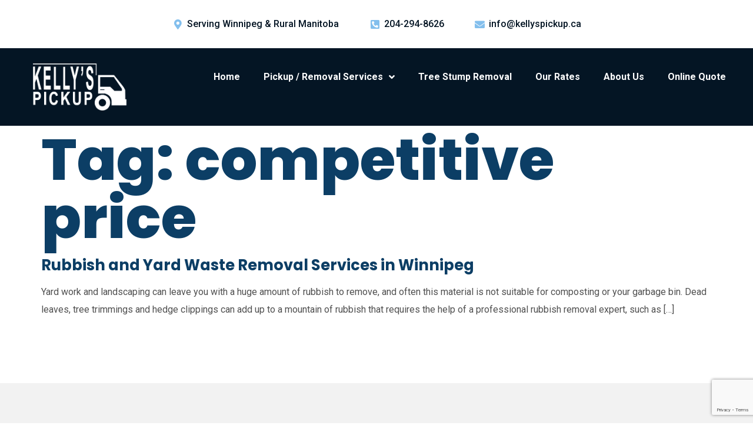

--- FILE ---
content_type: text/html; charset=utf-8
request_url: https://www.google.com/recaptcha/api2/anchor?ar=1&k=6LctlIgpAAAAAP4DJECGbxVjZ9m-1RKO5yU26ehC&co=aHR0cHM6Ly9rZWxseXNwaWNrdXAuY2E6NDQz&hl=en&type=v3&v=N67nZn4AqZkNcbeMu4prBgzg&size=invisible&badge=bottomright&sa=Form&anchor-ms=20000&execute-ms=30000&cb=91z9gxy69umn
body_size: 48885
content:
<!DOCTYPE HTML><html dir="ltr" lang="en"><head><meta http-equiv="Content-Type" content="text/html; charset=UTF-8">
<meta http-equiv="X-UA-Compatible" content="IE=edge">
<title>reCAPTCHA</title>
<style type="text/css">
/* cyrillic-ext */
@font-face {
  font-family: 'Roboto';
  font-style: normal;
  font-weight: 400;
  font-stretch: 100%;
  src: url(//fonts.gstatic.com/s/roboto/v48/KFO7CnqEu92Fr1ME7kSn66aGLdTylUAMa3GUBHMdazTgWw.woff2) format('woff2');
  unicode-range: U+0460-052F, U+1C80-1C8A, U+20B4, U+2DE0-2DFF, U+A640-A69F, U+FE2E-FE2F;
}
/* cyrillic */
@font-face {
  font-family: 'Roboto';
  font-style: normal;
  font-weight: 400;
  font-stretch: 100%;
  src: url(//fonts.gstatic.com/s/roboto/v48/KFO7CnqEu92Fr1ME7kSn66aGLdTylUAMa3iUBHMdazTgWw.woff2) format('woff2');
  unicode-range: U+0301, U+0400-045F, U+0490-0491, U+04B0-04B1, U+2116;
}
/* greek-ext */
@font-face {
  font-family: 'Roboto';
  font-style: normal;
  font-weight: 400;
  font-stretch: 100%;
  src: url(//fonts.gstatic.com/s/roboto/v48/KFO7CnqEu92Fr1ME7kSn66aGLdTylUAMa3CUBHMdazTgWw.woff2) format('woff2');
  unicode-range: U+1F00-1FFF;
}
/* greek */
@font-face {
  font-family: 'Roboto';
  font-style: normal;
  font-weight: 400;
  font-stretch: 100%;
  src: url(//fonts.gstatic.com/s/roboto/v48/KFO7CnqEu92Fr1ME7kSn66aGLdTylUAMa3-UBHMdazTgWw.woff2) format('woff2');
  unicode-range: U+0370-0377, U+037A-037F, U+0384-038A, U+038C, U+038E-03A1, U+03A3-03FF;
}
/* math */
@font-face {
  font-family: 'Roboto';
  font-style: normal;
  font-weight: 400;
  font-stretch: 100%;
  src: url(//fonts.gstatic.com/s/roboto/v48/KFO7CnqEu92Fr1ME7kSn66aGLdTylUAMawCUBHMdazTgWw.woff2) format('woff2');
  unicode-range: U+0302-0303, U+0305, U+0307-0308, U+0310, U+0312, U+0315, U+031A, U+0326-0327, U+032C, U+032F-0330, U+0332-0333, U+0338, U+033A, U+0346, U+034D, U+0391-03A1, U+03A3-03A9, U+03B1-03C9, U+03D1, U+03D5-03D6, U+03F0-03F1, U+03F4-03F5, U+2016-2017, U+2034-2038, U+203C, U+2040, U+2043, U+2047, U+2050, U+2057, U+205F, U+2070-2071, U+2074-208E, U+2090-209C, U+20D0-20DC, U+20E1, U+20E5-20EF, U+2100-2112, U+2114-2115, U+2117-2121, U+2123-214F, U+2190, U+2192, U+2194-21AE, U+21B0-21E5, U+21F1-21F2, U+21F4-2211, U+2213-2214, U+2216-22FF, U+2308-230B, U+2310, U+2319, U+231C-2321, U+2336-237A, U+237C, U+2395, U+239B-23B7, U+23D0, U+23DC-23E1, U+2474-2475, U+25AF, U+25B3, U+25B7, U+25BD, U+25C1, U+25CA, U+25CC, U+25FB, U+266D-266F, U+27C0-27FF, U+2900-2AFF, U+2B0E-2B11, U+2B30-2B4C, U+2BFE, U+3030, U+FF5B, U+FF5D, U+1D400-1D7FF, U+1EE00-1EEFF;
}
/* symbols */
@font-face {
  font-family: 'Roboto';
  font-style: normal;
  font-weight: 400;
  font-stretch: 100%;
  src: url(//fonts.gstatic.com/s/roboto/v48/KFO7CnqEu92Fr1ME7kSn66aGLdTylUAMaxKUBHMdazTgWw.woff2) format('woff2');
  unicode-range: U+0001-000C, U+000E-001F, U+007F-009F, U+20DD-20E0, U+20E2-20E4, U+2150-218F, U+2190, U+2192, U+2194-2199, U+21AF, U+21E6-21F0, U+21F3, U+2218-2219, U+2299, U+22C4-22C6, U+2300-243F, U+2440-244A, U+2460-24FF, U+25A0-27BF, U+2800-28FF, U+2921-2922, U+2981, U+29BF, U+29EB, U+2B00-2BFF, U+4DC0-4DFF, U+FFF9-FFFB, U+10140-1018E, U+10190-1019C, U+101A0, U+101D0-101FD, U+102E0-102FB, U+10E60-10E7E, U+1D2C0-1D2D3, U+1D2E0-1D37F, U+1F000-1F0FF, U+1F100-1F1AD, U+1F1E6-1F1FF, U+1F30D-1F30F, U+1F315, U+1F31C, U+1F31E, U+1F320-1F32C, U+1F336, U+1F378, U+1F37D, U+1F382, U+1F393-1F39F, U+1F3A7-1F3A8, U+1F3AC-1F3AF, U+1F3C2, U+1F3C4-1F3C6, U+1F3CA-1F3CE, U+1F3D4-1F3E0, U+1F3ED, U+1F3F1-1F3F3, U+1F3F5-1F3F7, U+1F408, U+1F415, U+1F41F, U+1F426, U+1F43F, U+1F441-1F442, U+1F444, U+1F446-1F449, U+1F44C-1F44E, U+1F453, U+1F46A, U+1F47D, U+1F4A3, U+1F4B0, U+1F4B3, U+1F4B9, U+1F4BB, U+1F4BF, U+1F4C8-1F4CB, U+1F4D6, U+1F4DA, U+1F4DF, U+1F4E3-1F4E6, U+1F4EA-1F4ED, U+1F4F7, U+1F4F9-1F4FB, U+1F4FD-1F4FE, U+1F503, U+1F507-1F50B, U+1F50D, U+1F512-1F513, U+1F53E-1F54A, U+1F54F-1F5FA, U+1F610, U+1F650-1F67F, U+1F687, U+1F68D, U+1F691, U+1F694, U+1F698, U+1F6AD, U+1F6B2, U+1F6B9-1F6BA, U+1F6BC, U+1F6C6-1F6CF, U+1F6D3-1F6D7, U+1F6E0-1F6EA, U+1F6F0-1F6F3, U+1F6F7-1F6FC, U+1F700-1F7FF, U+1F800-1F80B, U+1F810-1F847, U+1F850-1F859, U+1F860-1F887, U+1F890-1F8AD, U+1F8B0-1F8BB, U+1F8C0-1F8C1, U+1F900-1F90B, U+1F93B, U+1F946, U+1F984, U+1F996, U+1F9E9, U+1FA00-1FA6F, U+1FA70-1FA7C, U+1FA80-1FA89, U+1FA8F-1FAC6, U+1FACE-1FADC, U+1FADF-1FAE9, U+1FAF0-1FAF8, U+1FB00-1FBFF;
}
/* vietnamese */
@font-face {
  font-family: 'Roboto';
  font-style: normal;
  font-weight: 400;
  font-stretch: 100%;
  src: url(//fonts.gstatic.com/s/roboto/v48/KFO7CnqEu92Fr1ME7kSn66aGLdTylUAMa3OUBHMdazTgWw.woff2) format('woff2');
  unicode-range: U+0102-0103, U+0110-0111, U+0128-0129, U+0168-0169, U+01A0-01A1, U+01AF-01B0, U+0300-0301, U+0303-0304, U+0308-0309, U+0323, U+0329, U+1EA0-1EF9, U+20AB;
}
/* latin-ext */
@font-face {
  font-family: 'Roboto';
  font-style: normal;
  font-weight: 400;
  font-stretch: 100%;
  src: url(//fonts.gstatic.com/s/roboto/v48/KFO7CnqEu92Fr1ME7kSn66aGLdTylUAMa3KUBHMdazTgWw.woff2) format('woff2');
  unicode-range: U+0100-02BA, U+02BD-02C5, U+02C7-02CC, U+02CE-02D7, U+02DD-02FF, U+0304, U+0308, U+0329, U+1D00-1DBF, U+1E00-1E9F, U+1EF2-1EFF, U+2020, U+20A0-20AB, U+20AD-20C0, U+2113, U+2C60-2C7F, U+A720-A7FF;
}
/* latin */
@font-face {
  font-family: 'Roboto';
  font-style: normal;
  font-weight: 400;
  font-stretch: 100%;
  src: url(//fonts.gstatic.com/s/roboto/v48/KFO7CnqEu92Fr1ME7kSn66aGLdTylUAMa3yUBHMdazQ.woff2) format('woff2');
  unicode-range: U+0000-00FF, U+0131, U+0152-0153, U+02BB-02BC, U+02C6, U+02DA, U+02DC, U+0304, U+0308, U+0329, U+2000-206F, U+20AC, U+2122, U+2191, U+2193, U+2212, U+2215, U+FEFF, U+FFFD;
}
/* cyrillic-ext */
@font-face {
  font-family: 'Roboto';
  font-style: normal;
  font-weight: 500;
  font-stretch: 100%;
  src: url(//fonts.gstatic.com/s/roboto/v48/KFO7CnqEu92Fr1ME7kSn66aGLdTylUAMa3GUBHMdazTgWw.woff2) format('woff2');
  unicode-range: U+0460-052F, U+1C80-1C8A, U+20B4, U+2DE0-2DFF, U+A640-A69F, U+FE2E-FE2F;
}
/* cyrillic */
@font-face {
  font-family: 'Roboto';
  font-style: normal;
  font-weight: 500;
  font-stretch: 100%;
  src: url(//fonts.gstatic.com/s/roboto/v48/KFO7CnqEu92Fr1ME7kSn66aGLdTylUAMa3iUBHMdazTgWw.woff2) format('woff2');
  unicode-range: U+0301, U+0400-045F, U+0490-0491, U+04B0-04B1, U+2116;
}
/* greek-ext */
@font-face {
  font-family: 'Roboto';
  font-style: normal;
  font-weight: 500;
  font-stretch: 100%;
  src: url(//fonts.gstatic.com/s/roboto/v48/KFO7CnqEu92Fr1ME7kSn66aGLdTylUAMa3CUBHMdazTgWw.woff2) format('woff2');
  unicode-range: U+1F00-1FFF;
}
/* greek */
@font-face {
  font-family: 'Roboto';
  font-style: normal;
  font-weight: 500;
  font-stretch: 100%;
  src: url(//fonts.gstatic.com/s/roboto/v48/KFO7CnqEu92Fr1ME7kSn66aGLdTylUAMa3-UBHMdazTgWw.woff2) format('woff2');
  unicode-range: U+0370-0377, U+037A-037F, U+0384-038A, U+038C, U+038E-03A1, U+03A3-03FF;
}
/* math */
@font-face {
  font-family: 'Roboto';
  font-style: normal;
  font-weight: 500;
  font-stretch: 100%;
  src: url(//fonts.gstatic.com/s/roboto/v48/KFO7CnqEu92Fr1ME7kSn66aGLdTylUAMawCUBHMdazTgWw.woff2) format('woff2');
  unicode-range: U+0302-0303, U+0305, U+0307-0308, U+0310, U+0312, U+0315, U+031A, U+0326-0327, U+032C, U+032F-0330, U+0332-0333, U+0338, U+033A, U+0346, U+034D, U+0391-03A1, U+03A3-03A9, U+03B1-03C9, U+03D1, U+03D5-03D6, U+03F0-03F1, U+03F4-03F5, U+2016-2017, U+2034-2038, U+203C, U+2040, U+2043, U+2047, U+2050, U+2057, U+205F, U+2070-2071, U+2074-208E, U+2090-209C, U+20D0-20DC, U+20E1, U+20E5-20EF, U+2100-2112, U+2114-2115, U+2117-2121, U+2123-214F, U+2190, U+2192, U+2194-21AE, U+21B0-21E5, U+21F1-21F2, U+21F4-2211, U+2213-2214, U+2216-22FF, U+2308-230B, U+2310, U+2319, U+231C-2321, U+2336-237A, U+237C, U+2395, U+239B-23B7, U+23D0, U+23DC-23E1, U+2474-2475, U+25AF, U+25B3, U+25B7, U+25BD, U+25C1, U+25CA, U+25CC, U+25FB, U+266D-266F, U+27C0-27FF, U+2900-2AFF, U+2B0E-2B11, U+2B30-2B4C, U+2BFE, U+3030, U+FF5B, U+FF5D, U+1D400-1D7FF, U+1EE00-1EEFF;
}
/* symbols */
@font-face {
  font-family: 'Roboto';
  font-style: normal;
  font-weight: 500;
  font-stretch: 100%;
  src: url(//fonts.gstatic.com/s/roboto/v48/KFO7CnqEu92Fr1ME7kSn66aGLdTylUAMaxKUBHMdazTgWw.woff2) format('woff2');
  unicode-range: U+0001-000C, U+000E-001F, U+007F-009F, U+20DD-20E0, U+20E2-20E4, U+2150-218F, U+2190, U+2192, U+2194-2199, U+21AF, U+21E6-21F0, U+21F3, U+2218-2219, U+2299, U+22C4-22C6, U+2300-243F, U+2440-244A, U+2460-24FF, U+25A0-27BF, U+2800-28FF, U+2921-2922, U+2981, U+29BF, U+29EB, U+2B00-2BFF, U+4DC0-4DFF, U+FFF9-FFFB, U+10140-1018E, U+10190-1019C, U+101A0, U+101D0-101FD, U+102E0-102FB, U+10E60-10E7E, U+1D2C0-1D2D3, U+1D2E0-1D37F, U+1F000-1F0FF, U+1F100-1F1AD, U+1F1E6-1F1FF, U+1F30D-1F30F, U+1F315, U+1F31C, U+1F31E, U+1F320-1F32C, U+1F336, U+1F378, U+1F37D, U+1F382, U+1F393-1F39F, U+1F3A7-1F3A8, U+1F3AC-1F3AF, U+1F3C2, U+1F3C4-1F3C6, U+1F3CA-1F3CE, U+1F3D4-1F3E0, U+1F3ED, U+1F3F1-1F3F3, U+1F3F5-1F3F7, U+1F408, U+1F415, U+1F41F, U+1F426, U+1F43F, U+1F441-1F442, U+1F444, U+1F446-1F449, U+1F44C-1F44E, U+1F453, U+1F46A, U+1F47D, U+1F4A3, U+1F4B0, U+1F4B3, U+1F4B9, U+1F4BB, U+1F4BF, U+1F4C8-1F4CB, U+1F4D6, U+1F4DA, U+1F4DF, U+1F4E3-1F4E6, U+1F4EA-1F4ED, U+1F4F7, U+1F4F9-1F4FB, U+1F4FD-1F4FE, U+1F503, U+1F507-1F50B, U+1F50D, U+1F512-1F513, U+1F53E-1F54A, U+1F54F-1F5FA, U+1F610, U+1F650-1F67F, U+1F687, U+1F68D, U+1F691, U+1F694, U+1F698, U+1F6AD, U+1F6B2, U+1F6B9-1F6BA, U+1F6BC, U+1F6C6-1F6CF, U+1F6D3-1F6D7, U+1F6E0-1F6EA, U+1F6F0-1F6F3, U+1F6F7-1F6FC, U+1F700-1F7FF, U+1F800-1F80B, U+1F810-1F847, U+1F850-1F859, U+1F860-1F887, U+1F890-1F8AD, U+1F8B0-1F8BB, U+1F8C0-1F8C1, U+1F900-1F90B, U+1F93B, U+1F946, U+1F984, U+1F996, U+1F9E9, U+1FA00-1FA6F, U+1FA70-1FA7C, U+1FA80-1FA89, U+1FA8F-1FAC6, U+1FACE-1FADC, U+1FADF-1FAE9, U+1FAF0-1FAF8, U+1FB00-1FBFF;
}
/* vietnamese */
@font-face {
  font-family: 'Roboto';
  font-style: normal;
  font-weight: 500;
  font-stretch: 100%;
  src: url(//fonts.gstatic.com/s/roboto/v48/KFO7CnqEu92Fr1ME7kSn66aGLdTylUAMa3OUBHMdazTgWw.woff2) format('woff2');
  unicode-range: U+0102-0103, U+0110-0111, U+0128-0129, U+0168-0169, U+01A0-01A1, U+01AF-01B0, U+0300-0301, U+0303-0304, U+0308-0309, U+0323, U+0329, U+1EA0-1EF9, U+20AB;
}
/* latin-ext */
@font-face {
  font-family: 'Roboto';
  font-style: normal;
  font-weight: 500;
  font-stretch: 100%;
  src: url(//fonts.gstatic.com/s/roboto/v48/KFO7CnqEu92Fr1ME7kSn66aGLdTylUAMa3KUBHMdazTgWw.woff2) format('woff2');
  unicode-range: U+0100-02BA, U+02BD-02C5, U+02C7-02CC, U+02CE-02D7, U+02DD-02FF, U+0304, U+0308, U+0329, U+1D00-1DBF, U+1E00-1E9F, U+1EF2-1EFF, U+2020, U+20A0-20AB, U+20AD-20C0, U+2113, U+2C60-2C7F, U+A720-A7FF;
}
/* latin */
@font-face {
  font-family: 'Roboto';
  font-style: normal;
  font-weight: 500;
  font-stretch: 100%;
  src: url(//fonts.gstatic.com/s/roboto/v48/KFO7CnqEu92Fr1ME7kSn66aGLdTylUAMa3yUBHMdazQ.woff2) format('woff2');
  unicode-range: U+0000-00FF, U+0131, U+0152-0153, U+02BB-02BC, U+02C6, U+02DA, U+02DC, U+0304, U+0308, U+0329, U+2000-206F, U+20AC, U+2122, U+2191, U+2193, U+2212, U+2215, U+FEFF, U+FFFD;
}
/* cyrillic-ext */
@font-face {
  font-family: 'Roboto';
  font-style: normal;
  font-weight: 900;
  font-stretch: 100%;
  src: url(//fonts.gstatic.com/s/roboto/v48/KFO7CnqEu92Fr1ME7kSn66aGLdTylUAMa3GUBHMdazTgWw.woff2) format('woff2');
  unicode-range: U+0460-052F, U+1C80-1C8A, U+20B4, U+2DE0-2DFF, U+A640-A69F, U+FE2E-FE2F;
}
/* cyrillic */
@font-face {
  font-family: 'Roboto';
  font-style: normal;
  font-weight: 900;
  font-stretch: 100%;
  src: url(//fonts.gstatic.com/s/roboto/v48/KFO7CnqEu92Fr1ME7kSn66aGLdTylUAMa3iUBHMdazTgWw.woff2) format('woff2');
  unicode-range: U+0301, U+0400-045F, U+0490-0491, U+04B0-04B1, U+2116;
}
/* greek-ext */
@font-face {
  font-family: 'Roboto';
  font-style: normal;
  font-weight: 900;
  font-stretch: 100%;
  src: url(//fonts.gstatic.com/s/roboto/v48/KFO7CnqEu92Fr1ME7kSn66aGLdTylUAMa3CUBHMdazTgWw.woff2) format('woff2');
  unicode-range: U+1F00-1FFF;
}
/* greek */
@font-face {
  font-family: 'Roboto';
  font-style: normal;
  font-weight: 900;
  font-stretch: 100%;
  src: url(//fonts.gstatic.com/s/roboto/v48/KFO7CnqEu92Fr1ME7kSn66aGLdTylUAMa3-UBHMdazTgWw.woff2) format('woff2');
  unicode-range: U+0370-0377, U+037A-037F, U+0384-038A, U+038C, U+038E-03A1, U+03A3-03FF;
}
/* math */
@font-face {
  font-family: 'Roboto';
  font-style: normal;
  font-weight: 900;
  font-stretch: 100%;
  src: url(//fonts.gstatic.com/s/roboto/v48/KFO7CnqEu92Fr1ME7kSn66aGLdTylUAMawCUBHMdazTgWw.woff2) format('woff2');
  unicode-range: U+0302-0303, U+0305, U+0307-0308, U+0310, U+0312, U+0315, U+031A, U+0326-0327, U+032C, U+032F-0330, U+0332-0333, U+0338, U+033A, U+0346, U+034D, U+0391-03A1, U+03A3-03A9, U+03B1-03C9, U+03D1, U+03D5-03D6, U+03F0-03F1, U+03F4-03F5, U+2016-2017, U+2034-2038, U+203C, U+2040, U+2043, U+2047, U+2050, U+2057, U+205F, U+2070-2071, U+2074-208E, U+2090-209C, U+20D0-20DC, U+20E1, U+20E5-20EF, U+2100-2112, U+2114-2115, U+2117-2121, U+2123-214F, U+2190, U+2192, U+2194-21AE, U+21B0-21E5, U+21F1-21F2, U+21F4-2211, U+2213-2214, U+2216-22FF, U+2308-230B, U+2310, U+2319, U+231C-2321, U+2336-237A, U+237C, U+2395, U+239B-23B7, U+23D0, U+23DC-23E1, U+2474-2475, U+25AF, U+25B3, U+25B7, U+25BD, U+25C1, U+25CA, U+25CC, U+25FB, U+266D-266F, U+27C0-27FF, U+2900-2AFF, U+2B0E-2B11, U+2B30-2B4C, U+2BFE, U+3030, U+FF5B, U+FF5D, U+1D400-1D7FF, U+1EE00-1EEFF;
}
/* symbols */
@font-face {
  font-family: 'Roboto';
  font-style: normal;
  font-weight: 900;
  font-stretch: 100%;
  src: url(//fonts.gstatic.com/s/roboto/v48/KFO7CnqEu92Fr1ME7kSn66aGLdTylUAMaxKUBHMdazTgWw.woff2) format('woff2');
  unicode-range: U+0001-000C, U+000E-001F, U+007F-009F, U+20DD-20E0, U+20E2-20E4, U+2150-218F, U+2190, U+2192, U+2194-2199, U+21AF, U+21E6-21F0, U+21F3, U+2218-2219, U+2299, U+22C4-22C6, U+2300-243F, U+2440-244A, U+2460-24FF, U+25A0-27BF, U+2800-28FF, U+2921-2922, U+2981, U+29BF, U+29EB, U+2B00-2BFF, U+4DC0-4DFF, U+FFF9-FFFB, U+10140-1018E, U+10190-1019C, U+101A0, U+101D0-101FD, U+102E0-102FB, U+10E60-10E7E, U+1D2C0-1D2D3, U+1D2E0-1D37F, U+1F000-1F0FF, U+1F100-1F1AD, U+1F1E6-1F1FF, U+1F30D-1F30F, U+1F315, U+1F31C, U+1F31E, U+1F320-1F32C, U+1F336, U+1F378, U+1F37D, U+1F382, U+1F393-1F39F, U+1F3A7-1F3A8, U+1F3AC-1F3AF, U+1F3C2, U+1F3C4-1F3C6, U+1F3CA-1F3CE, U+1F3D4-1F3E0, U+1F3ED, U+1F3F1-1F3F3, U+1F3F5-1F3F7, U+1F408, U+1F415, U+1F41F, U+1F426, U+1F43F, U+1F441-1F442, U+1F444, U+1F446-1F449, U+1F44C-1F44E, U+1F453, U+1F46A, U+1F47D, U+1F4A3, U+1F4B0, U+1F4B3, U+1F4B9, U+1F4BB, U+1F4BF, U+1F4C8-1F4CB, U+1F4D6, U+1F4DA, U+1F4DF, U+1F4E3-1F4E6, U+1F4EA-1F4ED, U+1F4F7, U+1F4F9-1F4FB, U+1F4FD-1F4FE, U+1F503, U+1F507-1F50B, U+1F50D, U+1F512-1F513, U+1F53E-1F54A, U+1F54F-1F5FA, U+1F610, U+1F650-1F67F, U+1F687, U+1F68D, U+1F691, U+1F694, U+1F698, U+1F6AD, U+1F6B2, U+1F6B9-1F6BA, U+1F6BC, U+1F6C6-1F6CF, U+1F6D3-1F6D7, U+1F6E0-1F6EA, U+1F6F0-1F6F3, U+1F6F7-1F6FC, U+1F700-1F7FF, U+1F800-1F80B, U+1F810-1F847, U+1F850-1F859, U+1F860-1F887, U+1F890-1F8AD, U+1F8B0-1F8BB, U+1F8C0-1F8C1, U+1F900-1F90B, U+1F93B, U+1F946, U+1F984, U+1F996, U+1F9E9, U+1FA00-1FA6F, U+1FA70-1FA7C, U+1FA80-1FA89, U+1FA8F-1FAC6, U+1FACE-1FADC, U+1FADF-1FAE9, U+1FAF0-1FAF8, U+1FB00-1FBFF;
}
/* vietnamese */
@font-face {
  font-family: 'Roboto';
  font-style: normal;
  font-weight: 900;
  font-stretch: 100%;
  src: url(//fonts.gstatic.com/s/roboto/v48/KFO7CnqEu92Fr1ME7kSn66aGLdTylUAMa3OUBHMdazTgWw.woff2) format('woff2');
  unicode-range: U+0102-0103, U+0110-0111, U+0128-0129, U+0168-0169, U+01A0-01A1, U+01AF-01B0, U+0300-0301, U+0303-0304, U+0308-0309, U+0323, U+0329, U+1EA0-1EF9, U+20AB;
}
/* latin-ext */
@font-face {
  font-family: 'Roboto';
  font-style: normal;
  font-weight: 900;
  font-stretch: 100%;
  src: url(//fonts.gstatic.com/s/roboto/v48/KFO7CnqEu92Fr1ME7kSn66aGLdTylUAMa3KUBHMdazTgWw.woff2) format('woff2');
  unicode-range: U+0100-02BA, U+02BD-02C5, U+02C7-02CC, U+02CE-02D7, U+02DD-02FF, U+0304, U+0308, U+0329, U+1D00-1DBF, U+1E00-1E9F, U+1EF2-1EFF, U+2020, U+20A0-20AB, U+20AD-20C0, U+2113, U+2C60-2C7F, U+A720-A7FF;
}
/* latin */
@font-face {
  font-family: 'Roboto';
  font-style: normal;
  font-weight: 900;
  font-stretch: 100%;
  src: url(//fonts.gstatic.com/s/roboto/v48/KFO7CnqEu92Fr1ME7kSn66aGLdTylUAMa3yUBHMdazQ.woff2) format('woff2');
  unicode-range: U+0000-00FF, U+0131, U+0152-0153, U+02BB-02BC, U+02C6, U+02DA, U+02DC, U+0304, U+0308, U+0329, U+2000-206F, U+20AC, U+2122, U+2191, U+2193, U+2212, U+2215, U+FEFF, U+FFFD;
}

</style>
<link rel="stylesheet" type="text/css" href="https://www.gstatic.com/recaptcha/releases/N67nZn4AqZkNcbeMu4prBgzg/styles__ltr.css">
<script nonce="2psBxafssl1fIi8QvxEFOw" type="text/javascript">window['__recaptcha_api'] = 'https://www.google.com/recaptcha/api2/';</script>
<script type="text/javascript" src="https://www.gstatic.com/recaptcha/releases/N67nZn4AqZkNcbeMu4prBgzg/recaptcha__en.js" nonce="2psBxafssl1fIi8QvxEFOw">
      
    </script></head>
<body><div id="rc-anchor-alert" class="rc-anchor-alert"></div>
<input type="hidden" id="recaptcha-token" value="[base64]">
<script type="text/javascript" nonce="2psBxafssl1fIi8QvxEFOw">
      recaptcha.anchor.Main.init("[\x22ainput\x22,[\x22bgdata\x22,\x22\x22,\[base64]/[base64]/[base64]/ZyhXLGgpOnEoW04sMjEsbF0sVywwKSxoKSxmYWxzZSxmYWxzZSl9Y2F0Y2goayl7RygzNTgsVyk/[base64]/[base64]/[base64]/[base64]/[base64]/[base64]/[base64]/bmV3IEJbT10oRFswXSk6dz09Mj9uZXcgQltPXShEWzBdLERbMV0pOnc9PTM/bmV3IEJbT10oRFswXSxEWzFdLERbMl0pOnc9PTQ/[base64]/[base64]/[base64]/[base64]/[base64]\\u003d\x22,\[base64]\\u003d\\u003d\x22,\x22w75hwqfDlsOaS8OXw5rDjsOUYMOvbMOaY8KwwpPDlnDDrBADWh8ewoXCl8K/[base64]/[base64]/wp/CvxTDpD7CgMOSeUNDwp4NwpZkd8KsehPCssOOw77ClDvCp0pFw7PDjknDtCTCgRVvwovDr8Oowpk8w6kFRMKYKGrCv8KqAMOhwrHDgwkQwozDisKBAREMRMOhC2YNQMO5T3XDl8Kzw4vDrGtGJQoOw4jCkMOZw4RKwpnDnlrClQJ/w7zCnSNQwrgCXCUlZm/Ck8K/w6/ChcKuw7IAJjHCpxtqwolhPcKbc8K1wqrCgBQFfTrCi27DjE0Jw6kUw7PDqCtDWHtRFcKww4pMw71SwrIYw4LDlyDCrS7ClsKKwq/DuhI/ZsKpwoHDjxkeRsO7w47DncKtw6vDokHCkVNUc8OPFcKnBMKbw4fDn8KzJRl4woPCnMO/[base64]/CiGB3QHrDlTzDvMK2D8KJfxI4w7A5cQLCn1Buwoogw7nDp8KJH1LCvXTDvcKbRsKaRsO2w6wSWcOIKcKcTVPDqgthMcOCwq/Di3U9w6PDhsO5ScKeUcKENV9ww6tZw4tIw6NeCDwDVmDCmBLCvsOCNiMjw4LCv8OWwqbCsAFXw6prwpbDtTTDpwo4wrHClMO1WcOMEsKTw7ZSEsK5wokbwpbCl8KrKAkBU8OpBsKEw6HDt2E2wog7wp/Cim/Dv09wTsKHw5YHwq0UHmDDuMOoeFXDuWdhXsKvOVLDh0TCklXDlxF8I8KhJ8Kyw7PDt8Kpw7XDlsKYcMKzw4fCqm/[base64]/[base64]/wohlw6s2R8OMwoF7RHPCkjBGw5s5XMOCQ3zClS3CihzCq2BoKcKcEMK9XcOFKsO+a8O3w7AhDF1NEyXCi8O+QjTDlsKjw7XDlTvCuMOJw4NTVQXDgU7CtX1vwqccVsKyQ8Oqwo9seVw/Z8OowoFSCcKcXwfDiQ/[base64]/CmcKiHgvCvHQNwoDCpSpMw5BrOFR5ewpTwqTCv8K3IBZ4wr/Cp1V/w7ouwrXCpcObeAzDkcKRwrPCl3LDsRZew6/[base64]/ChgA4w7lUfWwcw7wyw7ZZHEnDiBnCosO8w53Cu2DCr8O9HsODO2ZTP8KgOcKAwpjDqHvCi8OPG8KeMzzChcKwwo3Dt8K/UhLCiMOUVcKQwrkew7LDt8OewoPChMOHURfCmVjCkMKbw7UVwpnCq8KwPzBUDXNJwoTCoE1BIT3Ch1phwqzDocKnw71HCMOSw6RTwpVYwpEKSjbCiMKQwrB6KcKmwo03H8KgwpdJwq/CohxIO8KswqfCqcOPw7BkwrTCpTLDg2AMJ0ojeGnDvMKhw6htQUU/w5bDlcKdwqjCjljCicOacGA/wpDDvnA1BsKcwpbDpsOtWcOTK8OowpjDsXxfPVPClhDCssObwqnCi3vCmcKSfBnCiMOdw4goWF/Cq0XDkQTDghDCqQg6w4/CizlDagNGFMKXVUcGVTrDjcKXGiVVS8KFCsK4wq4Gw4cSc8K/[base64]/CkRnDg3fDgghyVHvDgn8maBddKMKOZC7Dg8OuwrfDu8OBwqNEw4Jvw7vDrEnCnWx2acKrJj4aTyvCh8OWIBvCs8O3wrDDuTBaEW3CnsKqwp19cMKaw4MUwp01OMOONRMoNMOEwqhwb1I/wqs2PMKwwqMMwqEmFcOySEnDj8OXw6pCw5TCjMOUVcOuwohMFMOTEmXCpGbDlkvDmH17w5ZdRxpeIRnChiQvEsOfwo1Aw77CgcOgwp3CoXojK8ObfsOpeFJcA8Kwwp1ywqDDtCsLwoxqw5BOwpjCmxtqJxIpLMKOwp/CqhXCu8KawqPChS/CpWXDi0QBwpPDtRVzwobDpDksRMO1Gm4uF8K1XcKrPSPDqcK0G8OGwozDnMK5Oxd+wpdWYxxzw7ZBw6/CsMOMw4fDrynDrsKrw7N3TMOeVnTCgsOWdmp/wr/CvgHCj8KfGsKrX3VyYDnDmsKDw6bDtWnCtQbDmsOfwro4eMOuwprCkGvCiDQKw65+BMKbw7jCusKiw7TCisOvRC7DpsObPGXCuEpFOsKpwrIyABoDO2I6w5pMwqYfbV0ywrDDvcOyVFvCnR02T8Oha3DDoMKCPMOxwoUuFF3Dj8KYZXzCisK/I2NLYMOKOsKyG8KOw7nCjcOjw7d3WsOkAMOiw4YuKW/[base64]/DgcK/w7FoZsK8csKnwqhBFwvCnk/[base64]/CvQMCJwDDgcOwwrE0wqRIHcKDw57DrsKxwpbDo8KCwpzCv8KtZMOxwrDCn2fChMK0wqEFUMOwPnVWwrvCicOvw7vCux3DqE97w5fDnnE3w5ZKwrnCncONEy3Cp8Oewph+wp3Cn00ldw3DkE/DrsKyw53CicKQOsKQw7BCNMOMw7bCj8OYSDvDqUvClUplwo/DuybDpcK7GhtqC23CjcOUZcK8XATDgQzDosOxw4ADwpvCiFDCpVJDwrLDqDjDumvDmcOBC8OMwojCmGpLenfDtzRDIcOJPcOCRWF1GGfCrRA/QFXDkDIKw4FYwrXChcOMU8OywpjCuMO9wpXCnXZvccKnR2jCshsRw5jCicKeemAZTMODwqR5w4gCFRfDrMKYfcKHEGTCj0zDpMKbw7NFFWoiTHFBw59SwohewpvDq8Kpw6jCuDfDrAl/[base64]/N8KBw7I2RMO1w77DsMO7VkQ/w759D8OUwrxqw5N8woLDnh/[base64]/[base64]/CjwHDj1LDnw/DnGd0bcKsVw81w6HDo8Ksw4NOwrxNNsOaczfDnwLCicK1w7pHXEfDtMOqw608SsO5wrPDr8K0TMOkwpDCgy4WwpfDrWFHJcO4wrHCtsOaGcKzBMOXwowuX8KBw4N7KcK/wrbCjx/DgsKwL1bCr8KUY8O/KcORw6HDv8OLTyHDhMOlwpLCg8KGacKgwonDlcOYw7FVw487KzcXw4RaagIxegvDnmXDjsOURsKEWsO+w7kMQMOFSsKSw54Aw7rDj8Kww53DvhLDr8K8W8KzRBN3fjnDmcOzAsOtw6/DncOtwrhcw6PCpAlhKxHCk2wwGFIeAAoGw6w5TsOzw5NEUwnCtDbCiMOzw4xiw6FJIMKtaEfDqVBxeMKWXkBAw4TDtcKTNcK2WiZcw60vVVPDlsOWSjrDtQwXwrzCuMKJw4UOw73DuMOEYcObVAPDhW/[base64]/w4Fbwo9vGRfDoQLDmsOOwq1YMcKCwqrCpMOMWR0uw4VNRRs2w7YVIcKNw7AmwotkwqshU8KoJMKiwphQShhvIWvCoBIzME/[base64]/Cilkfwo5/[base64]/DjDzCksK0wq9Ww4AoesKoCBNjwrTDvT/CmDHDiWfDt3fCtcKhdgQFwrU5wp7Dmh/ChcOlw50hwpxwfcK7wpLDk8KDwrrCoTIyworDq8OtGVoRwoHCrAhBd0Zfw7rCklA7TXPCsQTCuXDCj8OMwoPDl0/DgV/DlcKWDgZJwrHDs8KBwpvDhMKPC8KFwrcwSSbDnx8fwq7DlHpxe8KQU8K7eB/[base64]/DiMKow4bCicOMEFFRw5AgwpnCscKxwo0IGcK/El7DtMOKwrfCqsOBwq/[base64]/[base64]/DtwgLUjgdwrfDucKfw6LDl8Ogw6PChsOlQSJ/w6fDoFvDsMOuwqk0WH/[base64]/Y8O2wpIgwq9ZFsK1FMKHFsKBw5TDmsKEB8KowoLCucKPwr0Jw5U9w4IOY8KRZDNRwrDDq8OIwozChcKbwrbDkWLDvmjCmsOIw6JewozCl8OARcKCwoEkccOjw7XDoS4gIMO/[base64]/Dp8OdTVLDscKFCx/Cn8OsHj3CnmwbwobCkiXDumpJw7l2ZcKhdUB4wpnCjMKUw4DDrMOLw5rDinxAG8KSw5HDs8KzCVFSw7TDg0xvw4nDv2VTw6XDtsO6F0LDqTLDl8KLMhpBw5TDqsKww50LwpLDgcOxwpp4wqnCmMKnKQ5qKy0NI8O+w5TCtH06w71SBg/[base64]/[base64]/[base64]/CkUEuw5I8w6MxwoIpNCs3wqoLw59ZYiRTb3XDqULDvsOmZxFQwqM7YgjCgVc5RsKLH8Ovw5LCiDLCvMK+wobCm8O4cMOAYTzCugN5w73Dnm3DscOZw6k7wqDDl8KYECvDnxQUwozDjwZIcg/DsMOOw50fw5/DtEJbBMK7w69rwqnDtMKxw6DDqVEww5LDqcKYwp1swrZyJsOmw63Ci8K7IcOPOsO2wrzChMKowqJxw6LCv8K/w4t8R8K+S8OFC8O+wqnCiUTDgsKMMyrDiwzCrVoUw5/CosKED8Kkwo15w4IcBHQqwo0jJ8KUw6MTG010woYUwprCkF7Cs8OMSWQUw77DtGlwe8OGwpnDmMOiwqfCpCfDpsKwUhZ6w6rDi1Q5YcKpwphfw5bCu8O+wr4/w4Eww5nDskxvTmjCp8OKLlUXw53Cg8KYGTZGwqzCmlTChiM6EhPDrC8WFUnCuy/DnWRWAHDDjcOSw5TCsUnCrncoWMOhw6MFG8KGwpoiw4DChsOFOBB4woHCo0fDnRPDiWjCiTwpTMKNOMOgwp0fw6zCnjtNwqzCk8Kuw5nCkQ3CoxBgHwzCvsOew4EaG2FCDMODw4DDmSDDhhhbej/[base64]/CjsOuwrPDhsK8w6QBwqPDncOzw7LDjWPDgMKTw5zDlxTCu8Oow7TDm8OcQRrDv8KETMKawq8zWcKVO8OGEMKWLEcNwpMRfsOZK0PDokDDunvCrcOIagDCg1nCiMOXwo3DnRrCpsOqwrIbJHAnw7ZTw64wwrXCtsK6fMKCMcKzARHCksKQVsO+bzxLw4/DmMK1wqHDrMKzw4TDhsKMw4Nkw5zCsMKUQcOyLMOzw5hWwogWwr4jSkXDksOWT8OMwpAMwqdCwrI4Dzdqwo1Pw4t9VMOIFEUdwr3CrsOxwq/DpsKjY1/[base64]/CmMOoEj05w5o1w7JsYMKRwqDCkknCmMOoQcOIwrzDsBdYJjXDjcOIwozDujPDnTVlw7IQADLCmcOvwqxhZMOoDsKXRHMVw4jDoHY4w455dlzDvcOCLGhrw6Rxwp/DpMOBwpMRw63CjsOIZMO6w6ZWbwFRCDtQdsOwM8Oxw5kZwpUfw69/ZsOqPQVvCBsTw5vDsz7Cr8OLIDQrXE8uw5vChGNPfE5UH0/[base64]/w67CkcKJLcK4ZsKEw53DmMO9QSsWw6tBbMKgN8OHwpDDtmfCvMO5w5nCsDkMWsOqHTfCoCsvw7tVV3Bqwr7CuXJhw7vCuMOww6ARWcKgwo/DuMK5EsOLwpzCisOqwpjCh2nCh2x0bnLDgMKcV21ewrbDhMKtwpFUwrvDksOewpfDlGpgXzg1wo8Cw4XCiAUVwpUnw4ENwqvDlsO4fsOfdMOGwpPCusK4wpvCmXgzw7bCjMKOaUYtasOYJgnCpj/ClybDm8KUasK5woTDs8OgCgjChsKBw5J+OcKJw7XCj2rCtMOzHU7DuVHDjB/DmGfDvcO6w5ZpwrXCqhbCpwQDwo4JwoVedMKFJcOLw6hww7t7wpPCknvDi0MtwrTDkQvCnHzDkhUyw4PDqsKgw7AEXQ/CpE3CkcOmw7Zgw5PDmcKNw5PCkkrCnMKXwojDisK0wq8OTEXDtkHCoiMuKG7DmhIqw780w6jChFzClVTDrsKdwo/CogAHwpfCv8OvwrQ+XsOrwrRPLVbDo0E4HMKQw7AMw7TCncO7wr7DosOvJyrDnMKewp/DtQzDpsKeZcKew4bCt8OdwpbCuU8zA8KSViJqw4xWwp9MwqwDwqllw73Dhh0sD8Omwr1Rw6VcJWEWwrfDownDhcKCwqrCtRzDusO3w53DncO9YUtXH2RLHkssdMO3w5nDn8Kvw5BcM0YkG8KRw5wKblLDhnl4eW7Dlgx/CEgJwqnDr8OxDx5Qw4ZIw4ZbwprDtUDDocONJXrDmcOKwqFgwqA3wpAPw5jDiytrPMK5Z8K4wrV0w784QcO5FDAOGUfDiTbDqsOGw6TDgEcHw4PDqmLDnsKbAGrCg8O4NsOXw7gAJWfCgWBLbkbDtMKBR8O5wpwrwr9vIw9Uw7/CoMKXIsKyw51/wrrCq8K0ccOjVSIfwoEsdsKSwo/ChxPCn8O9bsOKcXXDuHdrKcOGwp8kwrnDlMOsE3h6HXZ5wrJZwp4MGcOuw5oBwq/Cl0l/wqfDjQx8wqzDnQlSScK+w5rDjcKUw7DDmjtTGnnCqsOIVmoNfMK6OirCvl3ChcOPMFfCligjB1vDnDrCj8OowqXDncOGN2fCkSUMwqvDuyNGwr/CvsK6wqp0wqPDvCdQcjzDlcOVw59dK8OHwqzDoFbDisOfWCXCikpvwqXDssK6wqd7woMUN8K9Nm9IcsK1wqULO8OiRcO5woLCh8OUw6jCuD9JP8OLTcKvQj/Cg3dPwq8lwqMpecKgwpPCrAfDtWJNbcKPbMKgw7I/TzUsJA93DsK0wqPDkz/DnMKpw47CsQQkeggbX0tfwr8Hwp/DmGsow5fDryjCrhbDvsKcXMKnD8OTwpoePxTDhsKwDE3Dn8OZwr7DgR7DtW8Fwq7CpQoXwpnDpzjDn8OIw5YYwr3Dh8Ocw6l9wrEOwqt5w4IbCcKMKMO2NBLDv8KVFXpVesK/w64Aw6nDrUPCmht6w4PCrsOuwoBLKMKLCUvDncOdNsOsWwHCjHTDl8KOdwJKBB7DscOBWUPCvsOywqLDgCrCjh3DqMKzwp5qDWAsIMO9XWpZw5cgw7RNfsKyw7MfdkLChMKDwo3Dr8KdJMKHwp9OAwnCi27DgMKqYMOKwqHDrsKewp/DpcOrwqXCojFJwpxSJUTCnSINcjDDkhLCiMKKw7zDrUUpwr5ew40iwqtOT8KHRcKMFS/Ck8Ovw45dByNUWcOCNQ0MQMKUwrV4acO+L8OAdMK2VD7DiGZKHcK+w4VnwoHDvsKawqrDq8KNYAcEw7Ree8ONwr/DrMOBCcOVEcOUw79lw5prwr7DsUTDsMKyFj0TTGfDj13CvlYgUU51e0PDrBfCvFTDm8O8BTg/[base64]/w6/DoAYdw5dkIcKtdRDCtcK2G8KpQG/Ci2/Dpi0gETErLMOSLsOYw7xBw4BBM8O2wpzCj0MkJXDDn8KBwpB9CMOcH2LDmsOfwpjCs8Kuwr5FwqtXHXdhJgPCjQ7CmkzDilHCpsO+YcObdcOjBm/Dq8OVUmLDpiZvdH/DuMKPdMOUwpULFnk4TsOTS8KOwrYSfsKPw6DDhmoJGR3CnC5Iwo4wwrTCkHDDhhVJw7B/wrzDiljCicKsFMKdwrDCgzsQwrbDs1VAcMKicWMdw7NUw781w5BGwqlUasO1PcOSd8ORb8OGLMOCw7fDkGnCpXDCqsKJwofDq8KobGDDljY+wovDhsO2wrHCk8KJMAdqwpx2wpDDpxsgIcOAw5rCpiwWwp50w44xbcOowqrDqCIwf0hdGcKeIMKiwoQSAMOcdk/DlcObBsOvTMKUwrsuFMO9c8Kjw5xBbh3CowfDvh5owpdPWE3Cv8KydsKFwpgdC8KeSMKWMF3Cq8OhTcKUw6HCp8O5JwVowqdQwqXDmzlWwq7Dnz5Kwo3Cq8KiADtMcz8gYcOeC0PCqBpkeAx+RB/DgzPDqMOMQG56w4ZERcKSO8KCfcK0wpVzwprCuQNXGVnCsitdDjBiw4cITwnCgcK2HmvCrzBCw40ePHAEw43Du8KTw4vCmcOfwpdKw4fClkJtwp7Dl8Okw4vCvMObAyFTHcOIbTvCgsOXScO0MQ/CuhMqw73CkcO1w53Dr8Klwo8MYMOucjvDqMORw4Ivw7HDvwPCqcKdQ8ObecOaa8KMQ3ZXw5JTNsO0ETLDn8OqXWHCq0DDvm0TZ8KPw6cpwo5QwoBzw5xjwpNPw71eL3cHwoBSw51yRFHCq8KXDcKRR8KnNcKUaMO9XGDDpQAYwo8SWVHDgsOTMH9XT8K0B2/CoMOyS8KRwpDDjsKBGwbCkMKfXQ3Cg8KKwrPCicOgwotpYMKSwrYmOh7ChC7DsXHCpMOOccK1IcOBIXtgwr3DriFYwqHCiyx9dsOHw4YyK3QIwr3Dk8OoIcOuMR0kX2jDhsKYw7Z9w6bDpE7Cg37CtjTDuERSwoTDtMOrw5sHDcOPw7/[base64]/[base64]/[base64]/Cj1/DkC3DksOMIMKaU8KFwovCvUdZaXsTwqjCh8O2cMO4woAnC8OdVTPCgsK+w6HChDTCocKpwonCg8OiFsOwUgZRJcKpOCZfwoEDwoDDtRJYw5NRw4MhHS7DkcK/wqN4O8Kcw4/[base64]/w4fDtjsZwoFVwoBLwrF+wqHDjHDDiljCmix7w4zCo8KSwofDtRTCgMKmw7XDgX/CggfDuQnCkMOEUW7DiBrDqcOAw4HDhsKiPMKVGMK5VcOfD8OCw7fCh8OPwrvCtWEnCBQ1T0huU8KdCsONw7fDt8Oowpgcwr3Dg1E5JMKJVQdhHsOoeGNJw74Pwo8gF8KSf8OWCcKYa8OdAsKgw4oRSX/[base64]/[base64]/CuMOzI3XDknVqJ8KUcVxOb8Otw7TDj8OPwp8jL8Ofb1AdRcKCQsOMw5w3CsKGSxjCm8KowpLDt8ONG8OcSDfDtsKIw7zCrjrDoMKIw5h/w4IFwqzDhcKQw6dJFisSYMKgw4wDw4nCuxcHwogtUcOew5EswqZ+NMKOCsKuwpjDkcOFZsKuwqhSw4/Dp8KTYQ4zPsOvNw3CkcO2wrQ/w4NPw4kowpfDpsOfVcKww4PCtcKfw68kYUbClMKFw5HCicKZRx0dw77CssOjNX/Dv8OhwpbDhMK6w57ChsOowp4hw7vCqcOUOMOpYcOGRTDDl1bCq8KTQDfCvMOpwo3DssOaPWY1Dlclw51Kwrx6w6xIwqFWBG3Ct2/DlGPChWAocMOKESJjwqomwoLDnxzCicOxwrNIc8KqEzjDtjHCo8K1cXrCgnrCtjMIYsOccHMIGE3CksOxwp0Pwopud8Kpw7jCsn/CmcOBw7hww7rCgVrDiEo2MwvDlUpQTMO+acK8dMKVLsOuB8KAF2jDhsO7NMOqwobCj8KMGMKGwqRqFnnDoFPDiyTDj8Omw6lzD1PCvjTCjAlKw4MGw5V7w5oCZmNmw6o4JcKNwop4w7FJQgLCncOmwqzDncOxwqBBVkbDsE8vH8OOGcOxwoo3w6nCncO1H8KCw6zDiV/[base64]/wpjDo8OJb8KqFMKEw68LbMKXesKuwpAeWFDDhVzDs8OFworDml4UGcKpw6YWECUpZGA2w5/[base64]/[base64]/Dj0oICWI5w5JNbsKpfAkcwp9Rw6jDscO4BMKSRsO3XjLDmMKSTWjCpMKYDF8UPsO8w7rDiSrDl2sTNcKhb0XCs8KeRyQKQMOaw5vDssO0GmNAwp7DsTfDncKVwpvCtMOmw7A4wq3CokN7wqwMwoVuw5ofdyjCtMOFwrQxwr9KPEENw5IRNMOLwr/[base64]/CpF7DiDQiUj/[base64]/CisO4F8KhMmzDiiEcw7TDkAXDoSBkwr7Cs8OHMMK/DCzCrcKOw5RBCcOlw6jClig4wrRHNsOFUsK2w47Cn8KDa8KPwrZCV8ONJsKZTmpQwrPCvinCs2XCrS3CnX/DqytZOjcYB08owqzDgMKKw64hVMOnPcOWw7TDvSvCp8K4wqw2FMK8fV9fw7Yjw58ja8OyITQxw6MwEsKoSMO3chzCgnxeVcOIK0DDnC9cK8OUMsOzw5RuDcO8TsOaRMOFwocdZA02QGvCtkbCoGvCtnA0VADCusKOwrXCoMOrAETDpzjCrcOuwq/CtiLDvsKIw4o7XFzCul9Ca2/Cj8KKZDhhw73CqsKrVU9tb8O1T3DDrMK4aU3Dj8KKw6pTLWFhMMOCY8KSCjdEMVzCgyDCnCNMw6jDgMKVw7FZbgXCvXp3OMKxw4LCnxzCoUTChMKnNMKOwoUfAsKHB3dZw4h/[base64]/DuRjDuSLCvcKlw7EGY8KldMOoDsO2LsOLwpnCrMK4w5NCwohew4F5DX3DrUTDo8KkecO3w4YMw7vDh1HDu8OGGFw4EMOIccKceXHCk8OCNCchasO6wpxjHUrDgUxowokcbsKBOm0yw4bDqUrDhMOZwrZrQMOLw7HCuk8gw7sDXsKiFDnCjnvDh04oXSbCscOSw5/Dgj0kRzkMM8Krw6E2w7Fsw5nDqncTGALDiDXDpcKJSQLDjMO3wqQEw4YWwpQewqZdUsK1N3d5asO+w7fCu2IwwrzDt8O4wrQzLsKfPMOhw7wjwpvDniPCv8Kkw5bCkcO9wowmw6/DpcKaMgJAw5vDnMKWw5oMDMOZRTlAw4xjRkDDqMOuw59FQMOGWyAVw5PDu3VoWDQnJMOfwpbCsl1mw71yIcK/KsKmwpvCh0fDkTbDhcOsCcOOERHDpMK/w7fCihQ8woRwwrMGDcKpwoI2VxbCoGshdTlqYMK8wrrCpwVyTVYzwrTCtMKCfcKFwoLDv13DuEHDrsOkwpQcSxsBw68AMsKZLcO6w7rCrFwoXcK/wphtf8O8w7LDhRnDky7CjkYBLsOVw7cnw4sGwp1/dUDCu8OQS3cDPsKza1gGwo4MGnTCoMKxwrlOd8KRwrM4wp3Dt8KTw4U2w6XCuj/CicO9wqYuw4/[base64]/Cg8OYKyDDpxPDj0HDhzxyficwwqjDi3DDp8ONw7jDrMOwwqJ4acKFwpdVSi5+wrZ0wodSwpHDsWE6wqPCvwYJIsOZwpHCjcKSdU7CrMOGKcOIIMO/KRsARHTCoMKYccKewqJzwr/Cjisiwo8fw7PCscKnZWJ4ah4jwrnDvVjCoW/DrgjDoMOCBMOmw5/CqgTCjcK7eBDCij9ow7hkQcOmwoDDt8O/IcOgwq/[base64]/[base64]/w4LDm8OZw4bDnFfCicK1Y8K3wpfCvsOqcA3DosOjwqPDiEXDrXNGw7TClRlFwoIVaR/[base64]/DhsKvw5ldw4/CmcOQb1/Cu1EswpvCthg/P05RPMKHJ8KCX0Ufw7rDgnkQw5bCiAsFe8KXVFbDq8K/wqp7woFNwpJww6vCl8KEwq3CuGvCkFdow4h3U8ODe2rDvsO4KsOtESvDrwYcw5DDi2PChcKjw6vCoEBZJQjCvcKaw5ttd8KrwpZ6woDDvh7DgQwrw6I2w7kEwoTDrDBaw4YgM8KoWyJfEAvDqsO/eC3CpMO5wqMywr1bw4vCh8OGw6AdIsOdw4MoWTPCgsOuw4IdwpJ/[base64]/LnnCtE3CpsO8w6HDpX7Cjjg9wpskGlLDi8KJw5TDu8K6ThHDjgPDrMKmw6jDj1syQ8Kvwp9RwoPCggTDssOWwr46wo0ZTUvDmws8WzXDjMOvasOjR8KpwqvDim0YecK1w5sZw4DDoi1kbMORw603wq/Dh8OhwqlEwrpFYEh5w7g2EC7CqMK9wqcUw6jDgjQ+wrQ7bwFLGnDCjFt+w6HDvcONTcKeBMK7dwzCvMOmw7DDkMKXwqlxwqAfYgDCpj3CkBtRw5TCiH4+JTfDkXddDC4gw4LCjsKUw79Pw47DlcOJCsOdRMK1IcKKI2NXwp/[base64]/OzBAwqfDl8Ouw4pMJXjCgiLCtVfDjFpOChHDtxHCisKYDMOlwqp5aCsUw5AYKzHCqAdcewYCLEJjFTNJwol3w4M3wokII8OlDMOmSBjCjyh4biLCqcKqw5bDo8ORw6onU8KvSh/CgXXCnBNbwqJGAsOqenIxw4VZw4zCqcKgwrhtKlQSw4VrRVDDicOtBDUSO3JvahV6cz8qwrl8wrXDtVYow44Wwp83wq0Ew6A8w4ImwoIZw6XDrSzCvT5Uw67Cm2sWFTBAAUkhwqs+KmsRCEzCjsOswrzCkkzDiz/[base64]/DucK4OsOGw7bDjsKuw4nDmsKxwq3DtjoGBR09BsOSfCnDvQ7Cl1oTVHs/S8O+w5jDkcK9ZMOqw7g3BcKqG8Kiw6M2wosKecKIw4QAwpnCm2UweVNAwrvCv1zDssKkf1jCr8KywrMRwrfCqEXDoS0kw6onMsKWwpwDwpAiak3CjsK2w78Lw6HDswHCqm1rFHHDrcOgNSozwoUDwqNVNx/Djx3DosKMw5kiw6/CnEE9w7YIwr9DOnLCksKmwpggwqEewo9Iw79/w499wps/MQoRwo7DugjCqMKjw4LDpkouAsKYw4/[base64]/[base64]/az/DtwrDhn8Gb8KTKE3CqjfCuloqe1Fww4lSwpNEw4AZw7XDjjbDj8Kbw6hQZ8K3D2rCsCMxwrDDpsO+Vkt/T8OCRMOdWkLCqcKAUhA2w7QHOMKZMcKTB0h9GcOXw5bDgHtewqxjworCunrClznCoBIsb13Ci8ONwpfCqcK4dGvCvMOvaSY3BzgHw7nCjMKkS8KKKBbDr8OMMzFrYjQ/w4MfSMKOwr7DjsKAwrVjUMKjDWYlw4rChy1xKcKFwrDCqgouaSo/w6zDmsOgdcOgwq/CpldiOcKeGVnDi2zDp3Acw6F3TMOQZcKrw5TDugbCnXVdL8OnwqZ8b8O6w5bDocKcwro4OGMSw5DCocOqbkpUYj3CkhBaMMO1KsKTD2V/w5zDrivDs8KuWcOBesKXZsORZMKKdMOZwqEOwrpdDCbClz0DPkvDtgvDmVI/wocdUjVHAWYmEzrDqMKgNMOqAcKVw77CuwnCnQrDisKcwq/Clnplw57CocOawpcbLMK+NcOqw7HCgm/DsizDgGwAZMKWM07Dtw4sRcKIwqlBw7xEZcKcWB4GwozCl2pjTyg9w6PDpsOdBz7CjMKVwqjDn8OFw6s/[base64]/JsOMEjkDwpQqw6ZlH8O6wp4scg3DhcKnHMK2ZgTCp8OuwpfDhAbCjMKxw6QxwocgwroKw4XCuTcdB8KiV2VjH8Kaw7RkQhBawp/[base64]/CvcKbeMOzw4nDjsO2w6ckwoIzD0dPfQPCncKUaT/CnMO/woDCmDnDvA/Ch8OxJcOFw6gFwq3CpStdByowwq/ClVjDjsKGw5fCrExRwrELw7UZdcOswoLCr8OsGcOmwoJdw4hyw4ZSY2JSJyDCkn3Djk7DqcObHsKCBzEMw6FpLMONbghaw4PDksKbSE/CqsKIAnt4YsKaWcO6Kk/[base64]/CgCzCtcKQw60LwokOKsOzSjduw6bCjsKOc3ZbRA7CisKSDWrDmE58XsO/[base64]/[base64]/Q3jCjWMGZAdUw68kw6zDo8Kiw5bChQN1wo4Swrg1GgwZwq7DsMKtecOOX8K+bMKlenE9wol5w57Dvl7DnT/[base64]/DmcOQa3UhTwtmwo3DiEhMFgZkwpxFKsOdw7ZXc8KAw5g5w68WA8ONwqrDtyU+woXDoDXCn8O+dD/[base64]/[base64]/w5vDnS/[base64]/CqsKkw7MEKsOYw5XCljDCtxPDp14Kw7dsa0QJw4Bpwqgow5QwSsK7ZSLDlcOMWg/[base64]/CssOBw77Cr8KldMOuNH/Du8OCFcKxwqwIWRPDucOywowGWsKQwoPCnzI/XcO8VMKawrnCisK/[base64]/DqEp9w4PDvjfCql/DucOXTsOIaVHDgxnCnz/[base64]/IwzDp3PCisOfBMKjdEfCtsOLw43Ds8O4YUXDtgU6woUqw5HCukJPwo4YRh7DmcKjP8OVw4DCq2ErwroJeiHClALDoQ8jEsO/KlrDuGXDkW/[base64]/ClMOSMcKNw4nCsF7DpzfDoWPCjxnDrsOgwqDCpsKaw7JwwrnCjUTClMKwJA0qw5g2wo/[base64]/F8KZw6crw6wDO8KwwqbCgGjCuEDDkcO9OcOZDn/ChSkWI8KMHEoawpvCrcO/CELDqsKqwoEdYBLDt8Ouw6bDlcO+wplUAHLDjFXCpMKxYScKO8KAFcO+w7LDs8OtE1Q4wphZw4/ChcOoasK1X8K8wq8uTFjDjmgUYcOrw4tVw4fDtcOhFMKjwq3Doj5iTFnDnsKZw4LDpmDDgsK7bsKbGsO/a2rDm8OjwrnCjMOow5jDjcO6N1fDk2xVwpRzN8KnfMOKFxzCogJ7cDoWwqLCj0YASDtcf8KxXMOYwqU+wrlrYcKpNm3DkFzCt8ODTk3DrDFfHMKjwrLCrWnDncKDw4lnRj/CjMOqwqLDnn0tw57Dkn3DnMOOw77CnQrDo2jDvcKqw5FtAcOuAsKZw6NmS3LCs0psSMOhwq0LwoXDlmTDs2XDjcORwoHDu2fCqMK5w6zDrsKOdU5MDcKwwqLCtcOvFU3DmWjCm8KYWHvCs8KOV8OhwpzDsV/DiMOow4zDphZWw6gqw5fCt8K3wpLChWVPfh7DmnrDgcKsKMKgYQtfEBEyWsOmw50\\u003d\x22],null,[\x22conf\x22,null,\x226LctlIgpAAAAAP4DJECGbxVjZ9m-1RKO5yU26ehC\x22,0,null,null,null,1,[21,125,63,73,95,87,41,43,42,83,102,105,109,121],[7059694,760],0,null,null,null,null,0,null,0,null,700,1,null,0,\[base64]/76lBhnEnQkZnOKMAhnM8xEZ\x22,0,0,null,null,1,null,0,0,null,null,null,0],\x22https://kellyspickup.ca:443\x22,null,[3,1,1],null,null,null,1,3600,[\x22https://www.google.com/intl/en/policies/privacy/\x22,\x22https://www.google.com/intl/en/policies/terms/\x22],\x22EWIdfVHXgAAY7ws5vHrOKvHSP5n/9dLwaNS4eckp9nE\\u003d\x22,1,0,null,1,1769746203191,0,0,[15,64,44,206,69],null,[78,109,151],\x22RC-7N579Gbf4dgHvw\x22,null,null,null,null,null,\x220dAFcWeA4dN2FO4sF1drt3_C7BHBPs4ZdFn3iVXx_sPuaRolw_XJ7SFwAAdTDGMMdGseqfk-H2uJcL-iGa6xXKbBYPGLQ0NGgJvw\x22,1769829003329]");
    </script></body></html>

--- FILE ---
content_type: text/css
request_url: https://kellyspickup.ca/wp-content/uploads/elementor/css/post-439.css?ver=1709493834
body_size: 950
content:
.elementor-kit-439{--e-global-color-primary:#0C3E65;--e-global-color-secondary:#83BFED;--e-global-color-text:#393939;--e-global-color-accent:#FFFFFF;--e-global-color-ba2e70d:#041524;--e-global-color-280c12d:#00000000;--e-global-color-e6108dc:#041D30;--e-global-color-14811f3:#041D30D4;--e-global-color-880edfc:#F2F2F2;--e-global-color-c677536:#EAF5FD;--e-global-typography-primary-font-family:"Poppins";--e-global-typography-primary-font-weight:600;--e-global-typography-secondary-font-family:"Roboto Slab";--e-global-typography-secondary-font-weight:400;--e-global-typography-text-font-family:"Roboto";--e-global-typography-text-font-size:1rem;--e-global-typography-text-line-height:1.9em;--e-global-typography-accent-font-family:"Roboto";--e-global-typography-accent-font-weight:500;--e-global-typography-70c9510-font-family:"Poppins";--e-global-typography-70c9510-font-size:6.2rem;--e-global-typography-70c9510-font-weight:800;--e-global-typography-70c9510-line-height:1em;--e-global-typography-8be9bf6-font-family:"Poppins";--e-global-typography-8be9bf6-font-size:1.6em;--e-global-typography-8be9bf6-font-weight:700;--e-global-typography-f6eb116-font-family:"Poppins";--e-global-typography-f6eb116-font-size:2rem;--e-global-typography-f6eb116-font-weight:600;--e-global-typography-f6eb116-line-height:1.1em;--e-global-typography-8eec876-font-family:"Poppins";--e-global-typography-8eec876-font-size:1.7rem;--e-global-typography-8eec876-font-weight:500;--e-global-typography-8eec876-line-height:1.1em;--e-global-typography-1e0eaef-font-family:"Poppins";--e-global-typography-1e0eaef-font-size:1.5rem;--e-global-typography-1e0eaef-font-weight:600;--e-global-typography-1e0eaef-line-height:1.2em;--e-global-typography-71e6311-font-family:"Poppins";--e-global-typography-71e6311-font-size:1rem;--e-global-typography-71e6311-font-weight:600;--e-global-typography-71e6311-line-height:1.2em;--e-global-typography-5399c51-font-family:"Poppins";--e-global-typography-5399c51-font-size:13rem;--e-global-typography-5399c51-font-weight:800;--e-global-typography-5399c51-line-height:1em;--e-global-typography-312d93f-font-family:"Poppins";--e-global-typography-312d93f-font-size:1.2rem;--e-global-typography-312d93f-font-weight:600;--e-global-typography-312d93f-letter-spacing:1.1px;--e-global-typography-ceac6ba-font-family:"Poppins";--e-global-typography-ceac6ba-font-size:1.2rem;--e-global-typography-ceac6ba-font-weight:500;--e-global-typography-ceac6ba-font-style:italic;--e-global-typography-ceac6ba-line-height:1.5em;--e-global-typography-bf1b73a-font-family:"Roboto";--e-global-typography-bf1b73a-font-size:0.8rem;--e-global-typography-bf1b73a-line-height:1.9em;color:#505050;font-family:var( --e-global-typography-text-font-family ), Sans-serif;font-size:var( --e-global-typography-text-font-size );line-height:var( --e-global-typography-text-line-height );}.elementor-kit-439 a{color:var( --e-global-color-primary );font-weight:bold;}.elementor-kit-439 h1{color:var( --e-global-color-primary );font-family:var( --e-global-typography-70c9510-font-family ), Sans-serif;font-size:var( --e-global-typography-70c9510-font-size );font-weight:var( --e-global-typography-70c9510-font-weight );line-height:var( --e-global-typography-70c9510-line-height );letter-spacing:var( --e-global-typography-70c9510-letter-spacing );word-spacing:var( --e-global-typography-70c9510-word-spacing );}.elementor-kit-439 h2{color:var( --e-global-color-ba2e70d );font-family:var( --e-global-typography-8be9bf6-font-family ), Sans-serif;font-size:var( --e-global-typography-8be9bf6-font-size );font-weight:var( --e-global-typography-8be9bf6-font-weight );line-height:var( --e-global-typography-8be9bf6-line-height );letter-spacing:var( --e-global-typography-8be9bf6-letter-spacing );word-spacing:var( --e-global-typography-8be9bf6-word-spacing );}.elementor-kit-439 h3{color:var( --e-global-color-ba2e70d );font-family:var( --e-global-typography-f6eb116-font-family ), Sans-serif;font-size:var( --e-global-typography-f6eb116-font-size );font-weight:var( --e-global-typography-f6eb116-font-weight );line-height:var( --e-global-typography-f6eb116-line-height );letter-spacing:var( --e-global-typography-f6eb116-letter-spacing );word-spacing:var( --e-global-typography-f6eb116-word-spacing );}.elementor-kit-439 h4{color:var( --e-global-color-ba2e70d );font-family:var( --e-global-typography-8eec876-font-family ), Sans-serif;font-size:var( --e-global-typography-8eec876-font-size );font-weight:var( --e-global-typography-8eec876-font-weight );line-height:var( --e-global-typography-8eec876-line-height );letter-spacing:var( --e-global-typography-8eec876-letter-spacing );word-spacing:var( --e-global-typography-8eec876-word-spacing );}.elementor-kit-439 h5{color:var( --e-global-color-secondary );font-family:var( --e-global-typography-1e0eaef-font-family ), Sans-serif;font-size:var( --e-global-typography-1e0eaef-font-size );font-weight:var( --e-global-typography-1e0eaef-font-weight );line-height:var( --e-global-typography-1e0eaef-line-height );letter-spacing:var( --e-global-typography-1e0eaef-letter-spacing );word-spacing:var( --e-global-typography-1e0eaef-word-spacing );}.elementor-kit-439 h6{color:var( --e-global-color-primary );font-family:var( --e-global-typography-71e6311-font-family ), Sans-serif;font-size:var( --e-global-typography-71e6311-font-size );font-weight:var( --e-global-typography-71e6311-font-weight );line-height:var( --e-global-typography-71e6311-line-height );letter-spacing:var( --e-global-typography-71e6311-letter-spacing );word-spacing:var( --e-global-typography-71e6311-word-spacing );}.elementor-kit-439 button,.elementor-kit-439 input[type="button"],.elementor-kit-439 input[type="submit"],.elementor-kit-439 .elementor-button{font-family:var( --e-global-typography-312d93f-font-family ), Sans-serif;font-size:var( --e-global-typography-312d93f-font-size );font-weight:var( --e-global-typography-312d93f-font-weight );line-height:var( --e-global-typography-312d93f-line-height );letter-spacing:var( --e-global-typography-312d93f-letter-spacing );word-spacing:var( --e-global-typography-312d93f-word-spacing );color:var( --e-global-color-accent );background-color:var( --e-global-color-primary );border-radius:5px 5px 5px 5px;padding:15px 30px 15px 30px;}.elementor-kit-439 button:hover,.elementor-kit-439 button:focus,.elementor-kit-439 input[type="button"]:hover,.elementor-kit-439 input[type="button"]:focus,.elementor-kit-439 input[type="submit"]:hover,.elementor-kit-439 input[type="submit"]:focus,.elementor-kit-439 .elementor-button:hover,.elementor-kit-439 .elementor-button:focus{color:var( --e-global-color-accent );background-color:var( --e-global-color-secondary );border-radius:5px 5px 5px 5px;}.elementor-kit-439 label{color:var( --e-global-color-primary );font-family:var( --e-global-typography-71e6311-font-family ), Sans-serif;font-size:var( --e-global-typography-71e6311-font-size );font-weight:var( --e-global-typography-71e6311-font-weight );line-height:var( --e-global-typography-71e6311-line-height );letter-spacing:var( --e-global-typography-71e6311-letter-spacing );word-spacing:var( --e-global-typography-71e6311-word-spacing );}.elementor-kit-439 input:not([type="button"]):not([type="submit"]),.elementor-kit-439 textarea,.elementor-kit-439 .elementor-field-textual{font-family:var( --e-global-typography-text-font-family ), Sans-serif;font-size:var( --e-global-typography-text-font-size );line-height:var( --e-global-typography-text-line-height );color:var( --e-global-color-ba2e70d );background-color:var( --e-global-color-280c12d );border-style:solid;border-width:1px 1px 1px 1px;border-radius:5px 5px 5px 5px;padding:15px 15px 15px 15px;}.elementor-kit-439 input:focus:not([type="button"]):not([type="submit"]),.elementor-kit-439 textarea:focus,.elementor-kit-439 .elementor-field-textual:focus{color:var( --e-global-color-ba2e70d );background-color:var( --e-global-color-280c12d );border-style:solid;border-width:1px 1px 1px 1px;border-radius:5px 5px 5px 5px;}.elementor-section.elementor-section-boxed > .elementor-container{max-width:1350px;}.e-con{--container-max-width:1350px;}.elementor-widget:not(:last-child){margin-block-end:20px;}.elementor-element{--widgets-spacing:20px 20px;}{}h1.entry-title{display:var(--page-title-display);}.elementor-kit-439 e-page-transition{background-color:#FFBC7D;}.site-header{padding-inline-end:0px;padding-inline-start:0px;}@media(max-width:1024px){.elementor-kit-439{--e-global-typography-70c9510-font-size:5rem;--e-global-typography-8be9bf6-font-size:3.5rem;--e-global-typography-f6eb116-font-size:1.4rem;--e-global-typography-8eec876-font-size:1.4rem;--e-global-typography-1e0eaef-font-size:1.3rem;--e-global-typography-71e6311-font-size:1.3rem;--e-global-typography-5399c51-font-size:7.5rem;--e-global-typography-ceac6ba-font-size:1.3rem;font-size:var( --e-global-typography-text-font-size );line-height:var( --e-global-typography-text-line-height );}.elementor-kit-439 h1{font-size:var( --e-global-typography-70c9510-font-size );line-height:var( --e-global-typography-70c9510-line-height );letter-spacing:var( --e-global-typography-70c9510-letter-spacing );word-spacing:var( --e-global-typography-70c9510-word-spacing );}.elementor-kit-439 h2{font-size:var( --e-global-typography-8be9bf6-font-size );line-height:var( --e-global-typography-8be9bf6-line-height );letter-spacing:var( --e-global-typography-8be9bf6-letter-spacing );word-spacing:var( --e-global-typography-8be9bf6-word-spacing );}.elementor-kit-439 h3{font-size:var( --e-global-typography-f6eb116-font-size );line-height:var( --e-global-typography-f6eb116-line-height );letter-spacing:var( --e-global-typography-f6eb116-letter-spacing );word-spacing:var( --e-global-typography-f6eb116-word-spacing );}.elementor-kit-439 h4{font-size:var( --e-global-typography-8eec876-font-size );line-height:var( --e-global-typography-8eec876-line-height );letter-spacing:var( --e-global-typography-8eec876-letter-spacing );word-spacing:var( --e-global-typography-8eec876-word-spacing );}.elementor-kit-439 h5{font-size:var( --e-global-typography-1e0eaef-font-size );line-height:var( --e-global-typography-1e0eaef-line-height );letter-spacing:var( --e-global-typography-1e0eaef-letter-spacing );word-spacing:var( --e-global-typography-1e0eaef-word-spacing );}.elementor-kit-439 h6{font-size:var( --e-global-typography-71e6311-font-size );line-height:var( --e-global-typography-71e6311-line-height );letter-spacing:var( --e-global-typography-71e6311-letter-spacing );word-spacing:var( --e-global-typography-71e6311-word-spacing );}.elementor-kit-439 button,.elementor-kit-439 input[type="button"],.elementor-kit-439 input[type="submit"],.elementor-kit-439 .elementor-button{font-size:var( --e-global-typography-312d93f-font-size );line-height:var( --e-global-typography-312d93f-line-height );letter-spacing:var( --e-global-typography-312d93f-letter-spacing );word-spacing:var( --e-global-typography-312d93f-word-spacing );}.elementor-kit-439 label{font-size:var( --e-global-typography-71e6311-font-size );line-height:var( --e-global-typography-71e6311-line-height );letter-spacing:var( --e-global-typography-71e6311-letter-spacing );word-spacing:var( --e-global-typography-71e6311-word-spacing );}.elementor-kit-439 input:not([type="button"]):not([type="submit"]),.elementor-kit-439 textarea,.elementor-kit-439 .elementor-field-textual{font-size:var( --e-global-typography-text-font-size );line-height:var( --e-global-typography-text-line-height );}.elementor-section.elementor-section-boxed > .elementor-container{max-width:1024px;}.e-con{--container-max-width:1024px;}}@media(max-width:767px){.elementor-kit-439{--e-global-typography-text-font-size:1rem;--e-global-typography-text-line-height:2em;--e-global-typography-70c9510-font-size:3rem;--e-global-typography-8be9bf6-font-size:2.5rem;--e-global-typography-8be9bf6-line-height:2.5rem;--e-global-typography-f6eb116-font-size:1.6rem;--e-global-typography-8eec876-font-size:1.3rem;--e-global-typography-1e0eaef-font-size:1.3rem;--e-global-typography-71e6311-font-size:1.3rem;--e-global-typography-5399c51-font-size:6rem;--e-global-typography-312d93f-font-size:1rem;--e-global-typography-ceac6ba-font-size:1.3rem;--e-global-typography-bf1b73a-font-size:1rem;--e-global-typography-bf1b73a-line-height:2em;font-size:var( --e-global-typography-text-font-size );line-height:var( --e-global-typography-text-line-height );}.elementor-kit-439 h1{font-size:var( --e-global-typography-70c9510-font-size );line-height:var( --e-global-typography-70c9510-line-height );letter-spacing:var( --e-global-typography-70c9510-letter-spacing );word-spacing:var( --e-global-typography-70c9510-word-spacing );}.elementor-kit-439 h2{font-size:var( --e-global-typography-8be9bf6-font-size );line-height:var( --e-global-typography-8be9bf6-line-height );letter-spacing:var( --e-global-typography-8be9bf6-letter-spacing );word-spacing:var( --e-global-typography-8be9bf6-word-spacing );}.elementor-kit-439 h3{font-size:var( --e-global-typography-f6eb116-font-size );line-height:var( --e-global-typography-f6eb116-line-height );letter-spacing:var( --e-global-typography-f6eb116-letter-spacing );word-spacing:var( --e-global-typography-f6eb116-word-spacing );}.elementor-kit-439 h4{font-size:var( --e-global-typography-8eec876-font-size );line-height:var( --e-global-typography-8eec876-line-height );letter-spacing:var( --e-global-typography-8eec876-letter-spacing );word-spacing:var( --e-global-typography-8eec876-word-spacing );}.elementor-kit-439 h5{font-size:var( --e-global-typography-1e0eaef-font-size );line-height:var( --e-global-typography-1e0eaef-line-height );letter-spacing:var( --e-global-typography-1e0eaef-letter-spacing );word-spacing:var( --e-global-typography-1e0eaef-word-spacing );}.elementor-kit-439 h6{font-size:var( --e-global-typography-71e6311-font-size );line-height:var( --e-global-typography-71e6311-line-height );letter-spacing:var( --e-global-typography-71e6311-letter-spacing );word-spacing:var( --e-global-typography-71e6311-word-spacing );}.elementor-kit-439 button,.elementor-kit-439 input[type="button"],.elementor-kit-439 input[type="submit"],.elementor-kit-439 .elementor-button{font-size:var( --e-global-typography-312d93f-font-size );line-height:var( --e-global-typography-312d93f-line-height );letter-spacing:var( --e-global-typography-312d93f-letter-spacing );word-spacing:var( --e-global-typography-312d93f-word-spacing );}.elementor-kit-439 label{font-size:var( --e-global-typography-71e6311-font-size );line-height:var( --e-global-typography-71e6311-line-height );letter-spacing:var( --e-global-typography-71e6311-letter-spacing );word-spacing:var( --e-global-typography-71e6311-word-spacing );}.elementor-kit-439 input:not([type="button"]):not([type="submit"]),.elementor-kit-439 textarea,.elementor-kit-439 .elementor-field-textual{font-size:var( --e-global-typography-text-font-size );line-height:var( --e-global-typography-text-line-height );}.elementor-section.elementor-section-boxed > .elementor-container{max-width:767px;}.e-con{--container-max-width:767px;}}

--- FILE ---
content_type: text/css
request_url: https://kellyspickup.ca/wp-content/uploads/elementor/css/post-420.css?ver=1709493834
body_size: 626
content:
.elementor-420 .elementor-element.elementor-element-d43830a{--display:flex;--flex-direction:row;--container-widget-width:calc( ( 1 - var( --container-widget-flex-grow ) ) * 100% );--container-widget-height:100%;--container-widget-flex-grow:1;--container-widget-align-self:stretch;--align-items:stretch;--gap:10px 10px;--background-transition:0.3s;}.elementor-420 .elementor-element.elementor-element-ec11516{--display:flex;--justify-content:center;--background-transition:0.3s;--padding-block-start:1em;--padding-block-end:1em;--padding-inline-start:1em;--padding-inline-end:1em;}.elementor-420 .elementor-element.elementor-element-f563ed9 .elementor-icon-list-items:not(.elementor-inline-items) .elementor-icon-list-item:not(:last-child){padding-bottom:calc(50px/2);}.elementor-420 .elementor-element.elementor-element-f563ed9 .elementor-icon-list-items:not(.elementor-inline-items) .elementor-icon-list-item:not(:first-child){margin-top:calc(50px/2);}.elementor-420 .elementor-element.elementor-element-f563ed9 .elementor-icon-list-items.elementor-inline-items .elementor-icon-list-item{margin-right:calc(50px/2);margin-left:calc(50px/2);}.elementor-420 .elementor-element.elementor-element-f563ed9 .elementor-icon-list-items.elementor-inline-items{margin-right:calc(-50px/2);margin-left:calc(-50px/2);}body.rtl .elementor-420 .elementor-element.elementor-element-f563ed9 .elementor-icon-list-items.elementor-inline-items .elementor-icon-list-item:after{left:calc(-50px/2);}body:not(.rtl) .elementor-420 .elementor-element.elementor-element-f563ed9 .elementor-icon-list-items.elementor-inline-items .elementor-icon-list-item:after{right:calc(-50px/2);}.elementor-420 .elementor-element.elementor-element-f563ed9 .elementor-icon-list-icon i{color:var( --e-global-color-secondary );transition:color 0.3s;}.elementor-420 .elementor-element.elementor-element-f563ed9 .elementor-icon-list-icon svg{fill:var( --e-global-color-secondary );transition:fill 0.3s;}.elementor-420 .elementor-element.elementor-element-f563ed9{--e-icon-list-icon-size:17px;--icon-vertical-offset:0px;}.elementor-420 .elementor-element.elementor-element-f563ed9 .elementor-icon-list-item > .elementor-icon-list-text, .elementor-420 .elementor-element.elementor-element-f563ed9 .elementor-icon-list-item > a{font-family:var( --e-global-typography-accent-font-family ), Sans-serif;font-weight:var( --e-global-typography-accent-font-weight );}.elementor-420 .elementor-element.elementor-element-f563ed9 .elementor-icon-list-text{color:var( --e-global-color-ba2e70d );transition:color 0.3s;}.elementor-420 .elementor-element.elementor-element-aa92a16{--display:flex;--min-height:10vh;--flex-direction:row;--container-widget-width:calc( ( 1 - var( --container-widget-flex-grow ) ) * 100% );--container-widget-height:100%;--container-widget-flex-grow:1;--container-widget-align-self:stretch;--align-items:stretch;--gap:10px 10px;--background-transition:0.3s;}.elementor-420 .elementor-element.elementor-element-aa92a16:not(.elementor-motion-effects-element-type-background), .elementor-420 .elementor-element.elementor-element-aa92a16 > .elementor-motion-effects-container > .elementor-motion-effects-layer{background-color:var( --e-global-color-ba2e70d );}.elementor-420 .elementor-element.elementor-element-aa92a16, .elementor-420 .elementor-element.elementor-element-aa92a16::before{--border-transition:0.3s;}.elementor-420 .elementor-element.elementor-element-2a622a6{--display:flex;--justify-content:center;--gap:8px 8px;--background-transition:0.3s;--padding-block-start:1em;--padding-block-end:1em;--padding-inline-start:1em;--padding-inline-end:1em;}.elementor-420 .elementor-element.elementor-element-2a622a6.e-con{--flex-grow:0;--flex-shrink:0;}.elementor-420 .elementor-element.elementor-element-14dd4c8 img{width:100%;height:80px;object-fit:contain;}.elementor-420 .elementor-element.elementor-element-14dd4c8.elementor-element{--align-self:flex-start;}.elementor-420 .elementor-element.elementor-element-2109046{--display:flex;--justify-content:center;--background-transition:0.3s;--padding-block-start:1em;--padding-block-end:1em;--padding-inline-start:1em;--padding-inline-end:1em;}.elementor-420 .elementor-element.elementor-element-e781749 .elementor-menu-toggle{margin:0 auto;}.elementor-420 .elementor-element.elementor-element-e781749 .elementor-nav-menu--main .elementor-item{color:var( --e-global-color-accent );fill:var( --e-global-color-accent );}.elementor-420 .elementor-element.elementor-element-e781749 div.elementor-menu-toggle{color:var( --e-global-color-accent );}.elementor-420 .elementor-element.elementor-element-e781749 div.elementor-menu-toggle svg{fill:var( --e-global-color-accent );}@media(max-width:1024px){.elementor-420 .elementor-element.elementor-element-f563ed9 .elementor-icon-list-items:not(.elementor-inline-items) .elementor-icon-list-item:not(:last-child){padding-bottom:calc(50px/2);}.elementor-420 .elementor-element.elementor-element-f563ed9 .elementor-icon-list-items:not(.elementor-inline-items) .elementor-icon-list-item:not(:first-child){margin-top:calc(50px/2);}.elementor-420 .elementor-element.elementor-element-f563ed9 .elementor-icon-list-items.elementor-inline-items .elementor-icon-list-item{margin-right:calc(50px/2);margin-left:calc(50px/2);}.elementor-420 .elementor-element.elementor-element-f563ed9 .elementor-icon-list-items.elementor-inline-items{margin-right:calc(-50px/2);margin-left:calc(-50px/2);}body.rtl .elementor-420 .elementor-element.elementor-element-f563ed9 .elementor-icon-list-items.elementor-inline-items .elementor-icon-list-item:after{left:calc(-50px/2);}body:not(.rtl) .elementor-420 .elementor-element.elementor-element-f563ed9 .elementor-icon-list-items.elementor-inline-items .elementor-icon-list-item:after{right:calc(-50px/2);}}@media(max-width:767px){.elementor-420 .elementor-element.elementor-element-d43830a{--flex-direction:row;--container-widget-width:initial;--container-widget-height:100%;--container-widget-flex-grow:1;--container-widget-align-self:stretch;}.elementor-420 .elementor-element.elementor-element-aa92a16{--gap:0px 0px;--padding-block-start:20px;--padding-block-end:20px;--padding-inline-start:0px;--padding-inline-end:0px;}.elementor-420 .elementor-element.elementor-element-2a622a6{--width:50%;--flex-direction:row;--container-widget-width:calc( ( 1 - var( --container-widget-flex-grow ) ) * 100% );--container-widget-height:100%;--container-widget-flex-grow:1;--container-widget-align-self:stretch;--justify-content:flex-start;--align-items:flex-start;--margin-block-start:0px;--margin-block-end:0px;--margin-inline-start:0px;--margin-inline-end:0px;--padding-block-start:0em;--padding-block-end:0em;--padding-inline-start:0em;--padding-inline-end:0em;}.elementor-420 .elementor-element.elementor-element-2a622a6.e-con{--align-self:flex-start;}.elementor-420 .elementor-element.elementor-element-14dd4c8{text-align:left;width:100%;max-width:100%;}.elementor-420 .elementor-element.elementor-element-14dd4c8 img{max-width:100%;}.elementor-420 .elementor-element.elementor-element-14dd4c8.elementor-element{--align-self:flex-start;}.elementor-420 .elementor-element.elementor-element-2109046{--width:50%;--align-items:flex-end;--container-widget-width:calc( ( 1 - var( --container-widget-flex-grow ) ) * 100% );--padding-block-start:0em;--padding-block-end:0em;--padding-inline-start:0em;--padding-inline-end:0em;}.elementor-420 .elementor-element.elementor-element-e781749 .elementor-nav-menu--dropdown .elementor-item, .elementor-420 .elementor-element.elementor-element-e781749 .elementor-nav-menu--dropdown  .elementor-sub-item{font-size:1.4em;}.elementor-420 .elementor-element.elementor-element-e781749 .elementor-nav-menu--dropdown a{padding-left:0px;padding-right:0px;padding-top:12px;padding-bottom:12px;}.elementor-420 .elementor-element.elementor-element-e781749 .elementor-nav-menu--main > .elementor-nav-menu > li > .elementor-nav-menu--dropdown, .elementor-420 .elementor-element.elementor-element-e781749 .elementor-nav-menu__container.elementor-nav-menu--dropdown{margin-top:40px !important;}.elementor-420 .elementor-element.elementor-element-e781749 > .elementor-widget-container{margin:0px 20px 0px 0px;padding:0px 0px 0px 0px;}}@media(min-width:768px){.elementor-420 .elementor-element.elementor-element-2a622a6{--width:20%;}.elementor-420 .elementor-element.elementor-element-2109046{--width:80%;}}@media(max-width:1024px) and (min-width:768px){.elementor-420 .elementor-element.elementor-element-2a622a6{--width:77.46%;}.elementor-420 .elementor-element.elementor-element-2109046{--width:60%;}}

--- FILE ---
content_type: text/css
request_url: https://kellyspickup.ca/wp-content/uploads/elementor/css/post-425.css?ver=1709494300
body_size: 1840
content:
.elementor-425 .elementor-element.elementor-element-5c6555c{--display:flex;--flex-direction:column;--container-widget-width:100%;--container-widget-height:initial;--container-widget-flex-grow:0;--container-widget-align-self:initial;--background-transition:0.3s;--overlay-opacity:0.9;--padding-block-start:30px;--padding-block-end:30px;--padding-inline-start:30px;--padding-inline-end:30px;}.elementor-425 .elementor-element.elementor-element-5c6555c::before, .elementor-425 .elementor-element.elementor-element-5c6555c > .elementor-background-video-container::before, .elementor-425 .elementor-element.elementor-element-5c6555c > .e-con-inner > .elementor-background-video-container::before, .elementor-425 .elementor-element.elementor-element-5c6555c > .elementor-background-slideshow::before, .elementor-425 .elementor-element.elementor-element-5c6555c > .e-con-inner > .elementor-background-slideshow::before, .elementor-425 .elementor-element.elementor-element-5c6555c > .elementor-motion-effects-container > .elementor-motion-effects-layer::before{--background-overlay:'';background-color:#041D30;}.elementor-425 .elementor-element.elementor-element-ecf96b8 .elementor-icon-list-icon i{color:var( --e-global-color-accent );transition:color 0.3s;}.elementor-425 .elementor-element.elementor-element-ecf96b8 .elementor-icon-list-icon svg{fill:var( --e-global-color-accent );transition:fill 0.3s;}.elementor-425 .elementor-element.elementor-element-ecf96b8{--e-icon-list-icon-size:14px;--icon-vertical-offset:0px;}.elementor-425 .elementor-element.elementor-element-ecf96b8 .elementor-icon-list-item > .elementor-icon-list-text, .elementor-425 .elementor-element.elementor-element-ecf96b8 .elementor-icon-list-item > a{font-family:"Roboto", Sans-serif;font-size:1.2em;font-weight:700;line-height:1.9em;}.elementor-425 .elementor-element.elementor-element-ecf96b8 .elementor-icon-list-text{color:var( --e-global-color-accent );transition:color 0.3s;}.elementor-425 .elementor-element.elementor-element-fc4cf53{--display:flex;--flex-direction:row;--container-widget-width:calc( ( 1 - var( --container-widget-flex-grow ) ) * 100% );--container-widget-height:100%;--container-widget-flex-grow:1;--container-widget-align-self:stretch;--align-items:stretch;--gap:10px 10px;--overflow:hidden;--background-transition:0.3s;--overlay-opacity:0.5;--padding-block-start:6em;--padding-block-end:6em;--padding-inline-start:1em;--padding-inline-end:1em;}.elementor-425 .elementor-element.elementor-element-fc4cf53:not(.elementor-motion-effects-element-type-background), .elementor-425 .elementor-element.elementor-element-fc4cf53 > .elementor-motion-effects-container > .elementor-motion-effects-layer{background-color:var( --e-global-color-880edfc );}.elementor-425 .elementor-element.elementor-element-fc4cf53::before, .elementor-425 .elementor-element.elementor-element-fc4cf53 > .elementor-background-video-container::before, .elementor-425 .elementor-element.elementor-element-fc4cf53 > .e-con-inner > .elementor-background-video-container::before, .elementor-425 .elementor-element.elementor-element-fc4cf53 > .elementor-background-slideshow::before, .elementor-425 .elementor-element.elementor-element-fc4cf53 > .e-con-inner > .elementor-background-slideshow::before, .elementor-425 .elementor-element.elementor-element-fc4cf53 > .elementor-motion-effects-container > .elementor-motion-effects-layer::before{--background-overlay:'';background-image:url("https://kellyspickup.ca/wp-content/uploads/2023/12/Background5.png");background-position:center center;background-repeat:no-repeat;background-size:cover;}.elementor-425 .elementor-element.elementor-element-fc4cf53, .elementor-425 .elementor-element.elementor-element-fc4cf53::before{--border-transition:0.3s;}.elementor-425 .elementor-element.elementor-element-9017d09{--display:flex;--justify-content:center;--background-transition:0.3s;--overlay-opacity:0.9;--border-radius:5px 5px 5px 5px;--padding-block-start:2em;--padding-block-end:2em;--padding-inline-start:2em;--padding-inline-end:2em;}.elementor-425 .elementor-element.elementor-element-9017d09::before, .elementor-425 .elementor-element.elementor-element-9017d09 > .elementor-background-video-container::before, .elementor-425 .elementor-element.elementor-element-9017d09 > .e-con-inner > .elementor-background-video-container::before, .elementor-425 .elementor-element.elementor-element-9017d09 > .elementor-background-slideshow::before, .elementor-425 .elementor-element.elementor-element-9017d09 > .e-con-inner > .elementor-background-slideshow::before, .elementor-425 .elementor-element.elementor-element-9017d09 > .elementor-motion-effects-container > .elementor-motion-effects-layer::before{--background-overlay:'';background-color:#041D30;}.elementor-425 .elementor-element.elementor-element-9017d09, .elementor-425 .elementor-element.elementor-element-9017d09::before{--border-transition:0.3s;}.elementor-425 .elementor-element.elementor-element-b25099b .elementor-heading-title{color:var( --e-global-color-secondary );font-family:var( --e-global-typography-f6eb116-font-family ), Sans-serif;font-size:var( --e-global-typography-f6eb116-font-size );font-weight:var( --e-global-typography-f6eb116-font-weight );line-height:var( --e-global-typography-f6eb116-line-height );letter-spacing:var( --e-global-typography-f6eb116-letter-spacing );word-spacing:var( --e-global-typography-f6eb116-word-spacing );}.elementor-425 .elementor-element.elementor-element-b25099b > .elementor-widget-container{margin:0% 5% 0% 0%;}.elementor-425 .elementor-element.elementor-element-cb2e8fd{color:var( --e-global-color-accent );}.elementor-425 .elementor-element.elementor-element-62e2de3 .elementor-icon-list-items:not(.elementor-inline-items) .elementor-icon-list-item:not(:last-child){padding-bottom:calc(30px/2);}.elementor-425 .elementor-element.elementor-element-62e2de3 .elementor-icon-list-items:not(.elementor-inline-items) .elementor-icon-list-item:not(:first-child){margin-top:calc(30px/2);}.elementor-425 .elementor-element.elementor-element-62e2de3 .elementor-icon-list-items.elementor-inline-items .elementor-icon-list-item{margin-right:calc(30px/2);margin-left:calc(30px/2);}.elementor-425 .elementor-element.elementor-element-62e2de3 .elementor-icon-list-items.elementor-inline-items{margin-right:calc(-30px/2);margin-left:calc(-30px/2);}body.rtl .elementor-425 .elementor-element.elementor-element-62e2de3 .elementor-icon-list-items.elementor-inline-items .elementor-icon-list-item:after{left:calc(-30px/2);}body:not(.rtl) .elementor-425 .elementor-element.elementor-element-62e2de3 .elementor-icon-list-items.elementor-inline-items .elementor-icon-list-item:after{right:calc(-30px/2);}.elementor-425 .elementor-element.elementor-element-62e2de3 .elementor-icon-list-icon i{color:var( --e-global-color-secondary );transition:color 0.3s;}.elementor-425 .elementor-element.elementor-element-62e2de3 .elementor-icon-list-icon svg{fill:var( --e-global-color-secondary );transition:fill 0.3s;}.elementor-425 .elementor-element.elementor-element-62e2de3{--e-icon-list-icon-size:14px;--icon-vertical-offset:0px;}.elementor-425 .elementor-element.elementor-element-62e2de3 .elementor-icon-list-item > .elementor-icon-list-text, .elementor-425 .elementor-element.elementor-element-62e2de3 .elementor-icon-list-item > a{font-family:var( --e-global-typography-71e6311-font-family ), Sans-serif;font-size:var( --e-global-typography-71e6311-font-size );font-weight:var( --e-global-typography-71e6311-font-weight );line-height:var( --e-global-typography-71e6311-line-height );letter-spacing:var( --e-global-typography-71e6311-letter-spacing );word-spacing:var( --e-global-typography-71e6311-word-spacing );}.elementor-425 .elementor-element.elementor-element-62e2de3 .elementor-icon-list-text{color:var( --e-global-color-accent );transition:color 0.3s;}.elementor-425 .elementor-element.elementor-element-af774b2{--display:flex;--justify-content:center;--background-transition:0.3s;--padding-block-start:1em;--padding-block-end:1em;--padding-inline-start:3em;--padding-inline-end:1em;}.elementor-425 .elementor-element.elementor-element-d045f67 .elementor-heading-title{color:var( --e-global-color-primary );font-family:"Poppins", Sans-serif;font-size:4em;font-weight:700;}.elementor-425 .elementor-element.elementor-element-d045f67 > .elementor-widget-container{margin:0% 5% 0% 0%;}.elementor-425 .elementor-element.elementor-element-1d4b94c .elementor-field-group{padding-right:calc( 20px/2 );padding-left:calc( 20px/2 );margin-bottom:15px;}.elementor-425 .elementor-element.elementor-element-1d4b94c .elementor-form-fields-wrapper{margin-left:calc( -20px/2 );margin-right:calc( -20px/2 );margin-bottom:-15px;}.elementor-425 .elementor-element.elementor-element-1d4b94c .elementor-field-group.recaptcha_v3-bottomleft, .elementor-425 .elementor-element.elementor-element-1d4b94c .elementor-field-group.recaptcha_v3-bottomright{margin-bottom:0;}body.rtl .elementor-425 .elementor-element.elementor-element-1d4b94c .elementor-labels-inline .elementor-field-group > label{padding-left:0px;}body:not(.rtl) .elementor-425 .elementor-element.elementor-element-1d4b94c .elementor-labels-inline .elementor-field-group > label{padding-right:0px;}body .elementor-425 .elementor-element.elementor-element-1d4b94c .elementor-labels-above .elementor-field-group > label{padding-bottom:0px;}.elementor-425 .elementor-element.elementor-element-1d4b94c .elementor-field-group > label, .elementor-425 .elementor-element.elementor-element-1d4b94c .elementor-field-subgroup label{color:var( --e-global-color-primary );}.elementor-425 .elementor-element.elementor-element-1d4b94c .elementor-field-group > label{font-family:var( --e-global-typography-71e6311-font-family ), Sans-serif;font-size:var( --e-global-typography-71e6311-font-size );font-weight:var( --e-global-typography-71e6311-font-weight );line-height:var( --e-global-typography-71e6311-line-height );letter-spacing:var( --e-global-typography-71e6311-letter-spacing );word-spacing:var( --e-global-typography-71e6311-word-spacing );}.elementor-425 .elementor-element.elementor-element-1d4b94c .elementor-field-type-html{padding-bottom:0px;}.elementor-425 .elementor-element.elementor-element-1d4b94c .elementor-field-group .elementor-field{color:var( --e-global-color-ba2e70d );}.elementor-425 .elementor-element.elementor-element-1d4b94c .elementor-field-group .elementor-field, .elementor-425 .elementor-element.elementor-element-1d4b94c .elementor-field-subgroup label{font-family:var( --e-global-typography-71e6311-font-family ), Sans-serif;font-size:var( --e-global-typography-71e6311-font-size );font-weight:var( --e-global-typography-71e6311-font-weight );line-height:var( --e-global-typography-71e6311-line-height );letter-spacing:var( --e-global-typography-71e6311-letter-spacing );word-spacing:var( --e-global-typography-71e6311-word-spacing );}.elementor-425 .elementor-element.elementor-element-1d4b94c .elementor-field-group:not(.elementor-field-type-upload) .elementor-field:not(.elementor-select-wrapper){background-color:var( --e-global-color-280c12d );border-color:var( --e-global-color-text );border-width:1px 1px 1px 1px;border-radius:5px 5px 5px 5px;}.elementor-425 .elementor-element.elementor-element-1d4b94c .elementor-field-group .elementor-select-wrapper select{background-color:var( --e-global-color-280c12d );border-color:var( --e-global-color-text );border-width:1px 1px 1px 1px;border-radius:5px 5px 5px 5px;}.elementor-425 .elementor-element.elementor-element-1d4b94c .elementor-field-group .elementor-select-wrapper::before{color:var( --e-global-color-text );}.elementor-425 .elementor-element.elementor-element-1d4b94c .elementor-button{font-family:var( --e-global-typography-312d93f-font-family ), Sans-serif;font-size:var( --e-global-typography-312d93f-font-size );font-weight:var( --e-global-typography-312d93f-font-weight );line-height:var( --e-global-typography-312d93f-line-height );letter-spacing:var( --e-global-typography-312d93f-letter-spacing );word-spacing:var( --e-global-typography-312d93f-word-spacing );}.elementor-425 .elementor-element.elementor-element-1d4b94c .e-form__buttons__wrapper__button-next{background-color:var( --e-global-color-primary );color:#ffffff;}.elementor-425 .elementor-element.elementor-element-1d4b94c .elementor-button[type="submit"]{background-color:var( --e-global-color-primary );color:#ffffff;}.elementor-425 .elementor-element.elementor-element-1d4b94c .elementor-button[type="submit"] svg *{fill:#ffffff;}.elementor-425 .elementor-element.elementor-element-1d4b94c .e-form__buttons__wrapper__button-previous{color:#ffffff;}.elementor-425 .elementor-element.elementor-element-1d4b94c .e-form__buttons__wrapper__button-next:hover{color:#ffffff;}.elementor-425 .elementor-element.elementor-element-1d4b94c .elementor-button[type="submit"]:hover{color:#ffffff;}.elementor-425 .elementor-element.elementor-element-1d4b94c .elementor-button[type="submit"]:hover svg *{fill:#ffffff;}.elementor-425 .elementor-element.elementor-element-1d4b94c .e-form__buttons__wrapper__button-previous:hover{color:#ffffff;}.elementor-425 .elementor-element.elementor-element-1d4b94c .elementor-message{font-family:var( --e-global-typography-text-font-family ), Sans-serif;font-size:var( --e-global-typography-text-font-size );line-height:var( --e-global-typography-text-line-height );}.elementor-425 .elementor-element.elementor-element-1d4b94c .elementor-message.elementor-message-success{color:var( --e-global-color-primary );}.elementor-425 .elementor-element.elementor-element-1d4b94c .elementor-message.elementor-message-danger{color:#FF0000;}.elementor-425 .elementor-element.elementor-element-1d4b94c .elementor-message.elementor-help-inline{color:var( --e-global-color-secondary );}.elementor-425 .elementor-element.elementor-element-1d4b94c{--e-form-steps-indicators-spacing:20px;--e-form-steps-indicator-padding:30px;--e-form-steps-indicator-inactive-secondary-color:#ffffff;--e-form-steps-indicator-active-secondary-color:#ffffff;--e-form-steps-indicator-completed-secondary-color:#ffffff;--e-form-steps-divider-width:1px;--e-form-steps-divider-gap:10px;}.elementor-425 .elementor-element.elementor-element-4373bc44:not(.elementor-motion-effects-element-type-background), .elementor-425 .elementor-element.elementor-element-4373bc44 > .elementor-motion-effects-container > .elementor-motion-effects-layer{background-color:var( --e-global-color-ba2e70d );}.elementor-425 .elementor-element.elementor-element-4373bc44{transition:background 0.3s, border 0.3s, border-radius 0.3s, box-shadow 0.3s;padding:40px 40px 40px 40px;}.elementor-425 .elementor-element.elementor-element-4373bc44 > .elementor-background-overlay{transition:background 0.3s, border-radius 0.3s, opacity 0.3s;}.elementor-425 .elementor-element.elementor-element-3432bd29 > .elementor-element-populated{padding:1em 1em 1em 1em;}.elementor-425 .elementor-element.elementor-element-5e95fe32 > .elementor-widget-wrap > .elementor-widget:not(.elementor-widget__width-auto):not(.elementor-widget__width-initial):not(:last-child):not(.elementor-absolute){margin-bottom:8px;}.elementor-425 .elementor-element.elementor-element-5e95fe32 > .elementor-element-populated{margin:0% 0% 0% 0%;--e-column-margin-right:0%;--e-column-margin-left:0%;padding:0em 0em 0em 0em;}.elementor-425 .elementor-element.elementor-element-7115126 .elementor-heading-title{color:var( --e-global-color-accent );font-family:"Roboto", Sans-serif;font-size:1.8em;font-weight:600;}.elementor-425 .elementor-element.elementor-element-c2b92e1 .elementor-heading-title{color:var( --e-global-color-secondary );font-family:"Roboto", Sans-serif;font-size:1em;font-weight:600;}.elementor-425 .elementor-element.elementor-element-49f807c0{text-align:left;color:#F2F2F242;font-family:var( --e-global-typography-bf1b73a-font-family ), Sans-serif;font-size:var( --e-global-typography-bf1b73a-font-size );line-height:var( --e-global-typography-bf1b73a-line-height );letter-spacing:var( --e-global-typography-bf1b73a-letter-spacing );word-spacing:var( --e-global-typography-bf1b73a-word-spacing );}.elementor-bc-flex-widget .elementor-425 .elementor-element.elementor-element-f54f5d8.elementor-column .elementor-widget-wrap{align-items:center;}.elementor-425 .elementor-element.elementor-element-f54f5d8.elementor-column.elementor-element[data-element_type="column"] > .elementor-widget-wrap.elementor-element-populated{align-content:center;align-items:center;}.elementor-425 .elementor-element.elementor-element-f54f5d8 > .elementor-widget-wrap > .elementor-widget:not(.elementor-widget__width-auto):not(.elementor-widget__width-initial):not(:last-child):not(.elementor-absolute){margin-bottom:10px;}.elementor-425 .elementor-element.elementor-element-f54f5d8 > .elementor-element-populated{padding:0em 0em 0em 0em;}.elementor-425 .elementor-element.elementor-element-eab29c1 .elementor-nav-menu--main .elementor-item{color:var( --e-global-color-accent );fill:var( --e-global-color-accent );}@media(max-width:1024px){.elementor-425 .elementor-element.elementor-element-b25099b .elementor-heading-title{font-size:var( --e-global-typography-f6eb116-font-size );line-height:var( --e-global-typography-f6eb116-line-height );letter-spacing:var( --e-global-typography-f6eb116-letter-spacing );word-spacing:var( --e-global-typography-f6eb116-word-spacing );}.elementor-425 .elementor-element.elementor-element-b25099b > .elementor-widget-container{margin:0% 0% 0% 0%;}.elementor-425 .elementor-element.elementor-element-cb2e8fd{text-align:left;}.elementor-425 .elementor-element.elementor-element-cb2e8fd > .elementor-widget-container{margin:0% 0% 0% 0%;}.elementor-425 .elementor-element.elementor-element-62e2de3 .elementor-icon-list-item > .elementor-icon-list-text, .elementor-425 .elementor-element.elementor-element-62e2de3 .elementor-icon-list-item > a{font-size:var( --e-global-typography-71e6311-font-size );line-height:var( --e-global-typography-71e6311-line-height );letter-spacing:var( --e-global-typography-71e6311-letter-spacing );word-spacing:var( --e-global-typography-71e6311-word-spacing );}.elementor-425 .elementor-element.elementor-element-af774b2{--padding-block-start:1em;--padding-block-end:1em;--padding-inline-start:1em;--padding-inline-end:1em;}.elementor-425 .elementor-element.elementor-element-d045f67 .elementor-heading-title{font-size:3.5rem;}.elementor-425 .elementor-element.elementor-element-d045f67 > .elementor-widget-container{margin:0% 0% 0% 0%;}.elementor-425 .elementor-element.elementor-element-1d4b94c .elementor-field-group > label{font-size:var( --e-global-typography-71e6311-font-size );line-height:var( --e-global-typography-71e6311-line-height );letter-spacing:var( --e-global-typography-71e6311-letter-spacing );word-spacing:var( --e-global-typography-71e6311-word-spacing );}.elementor-425 .elementor-element.elementor-element-1d4b94c .elementor-field-group .elementor-field, .elementor-425 .elementor-element.elementor-element-1d4b94c .elementor-field-subgroup label{font-size:var( --e-global-typography-71e6311-font-size );line-height:var( --e-global-typography-71e6311-line-height );letter-spacing:var( --e-global-typography-71e6311-letter-spacing );word-spacing:var( --e-global-typography-71e6311-word-spacing );}.elementor-425 .elementor-element.elementor-element-1d4b94c .elementor-button{font-size:var( --e-global-typography-312d93f-font-size );line-height:var( --e-global-typography-312d93f-line-height );letter-spacing:var( --e-global-typography-312d93f-letter-spacing );word-spacing:var( --e-global-typography-312d93f-word-spacing );}.elementor-425 .elementor-element.elementor-element-1d4b94c .elementor-message{font-size:var( --e-global-typography-text-font-size );line-height:var( --e-global-typography-text-line-height );}.elementor-425 .elementor-element.elementor-element-49f807c0{text-align:right;font-size:var( --e-global-typography-bf1b73a-font-size );line-height:var( --e-global-typography-bf1b73a-line-height );letter-spacing:var( --e-global-typography-bf1b73a-letter-spacing );word-spacing:var( --e-global-typography-bf1b73a-word-spacing );}.elementor-425 .elementor-element.elementor-element-f54f5d8 > .elementor-element-populated{padding:1em 1em 0em 1em;}}@media(min-width:768px){.elementor-425 .elementor-element.elementor-element-9017d09{--width:33%;}.elementor-425 .elementor-element.elementor-element-af774b2{--width:67%;}.elementor-425 .elementor-element.elementor-element-5e95fe32{width:30.015%;}.elementor-425 .elementor-element.elementor-element-f54f5d8{width:69.985%;}}@media(max-width:1024px) and (min-width:768px){.elementor-425 .elementor-element.elementor-element-9017d09{--width:100%;}.elementor-425 .elementor-element.elementor-element-af774b2{--width:100%;}.elementor-425 .elementor-element.elementor-element-5e95fe32{width:30%;}.elementor-425 .elementor-element.elementor-element-f54f5d8{width:70%;}}@media(min-width:1025px){.elementor-425 .elementor-element.elementor-element-fc4cf53::before, .elementor-425 .elementor-element.elementor-element-fc4cf53 > .elementor-background-video-container::before, .elementor-425 .elementor-element.elementor-element-fc4cf53 > .e-con-inner > .elementor-background-video-container::before, .elementor-425 .elementor-element.elementor-element-fc4cf53 > .elementor-background-slideshow::before, .elementor-425 .elementor-element.elementor-element-fc4cf53 > .e-con-inner > .elementor-background-slideshow::before, .elementor-425 .elementor-element.elementor-element-fc4cf53 > .elementor-motion-effects-container > .elementor-motion-effects-layer::before{background-attachment:fixed;}}@media(max-width:767px){.elementor-425 .elementor-element.elementor-element-ecf96b8 .elementor-icon-list-item > .elementor-icon-list-text, .elementor-425 .elementor-element.elementor-element-ecf96b8 .elementor-icon-list-item > a{font-size:1rem;line-height:2em;}.elementor-425 .elementor-element.elementor-element-b25099b .elementor-heading-title{font-size:var( --e-global-typography-f6eb116-font-size );line-height:var( --e-global-typography-f6eb116-line-height );letter-spacing:var( --e-global-typography-f6eb116-letter-spacing );word-spacing:var( --e-global-typography-f6eb116-word-spacing );}.elementor-425 .elementor-element.elementor-element-cb2e8fd > .elementor-widget-container{margin:0% 0% 0% 0%;}.elementor-425 .elementor-element.elementor-element-62e2de3 .elementor-icon-list-item > .elementor-icon-list-text, .elementor-425 .elementor-element.elementor-element-62e2de3 .elementor-icon-list-item > a{font-size:var( --e-global-typography-71e6311-font-size );line-height:var( --e-global-typography-71e6311-line-height );letter-spacing:var( --e-global-typography-71e6311-letter-spacing );word-spacing:var( --e-global-typography-71e6311-word-spacing );}.elementor-425 .elementor-element.elementor-element-d045f67 .elementor-heading-title{font-size:2.5rem;}.elementor-425 .elementor-element.elementor-element-1d4b94c .elementor-field-group > label{font-size:var( --e-global-typography-71e6311-font-size );line-height:var( --e-global-typography-71e6311-line-height );letter-spacing:var( --e-global-typography-71e6311-letter-spacing );word-spacing:var( --e-global-typography-71e6311-word-spacing );}.elementor-425 .elementor-element.elementor-element-1d4b94c .elementor-field-group .elementor-field, .elementor-425 .elementor-element.elementor-element-1d4b94c .elementor-field-subgroup label{font-size:var( --e-global-typography-71e6311-font-size );line-height:var( --e-global-typography-71e6311-line-height );letter-spacing:var( --e-global-typography-71e6311-letter-spacing );word-spacing:var( --e-global-typography-71e6311-word-spacing );}.elementor-425 .elementor-element.elementor-element-1d4b94c .elementor-button{font-size:var( --e-global-typography-312d93f-font-size );line-height:var( --e-global-typography-312d93f-line-height );letter-spacing:var( --e-global-typography-312d93f-letter-spacing );word-spacing:var( --e-global-typography-312d93f-word-spacing );}.elementor-425 .elementor-element.elementor-element-1d4b94c .elementor-message{font-size:var( --e-global-typography-text-font-size );line-height:var( --e-global-typography-text-line-height );}.elementor-425 .elementor-element.elementor-element-7115126{text-align:center;}.elementor-425 .elementor-element.elementor-element-c2b92e1{text-align:center;}.elementor-425 .elementor-element.elementor-element-49f807c0{text-align:center;font-size:var( --e-global-typography-bf1b73a-font-size );line-height:var( --e-global-typography-bf1b73a-line-height );letter-spacing:var( --e-global-typography-bf1b73a-letter-spacing );word-spacing:var( --e-global-typography-bf1b73a-word-spacing );}}